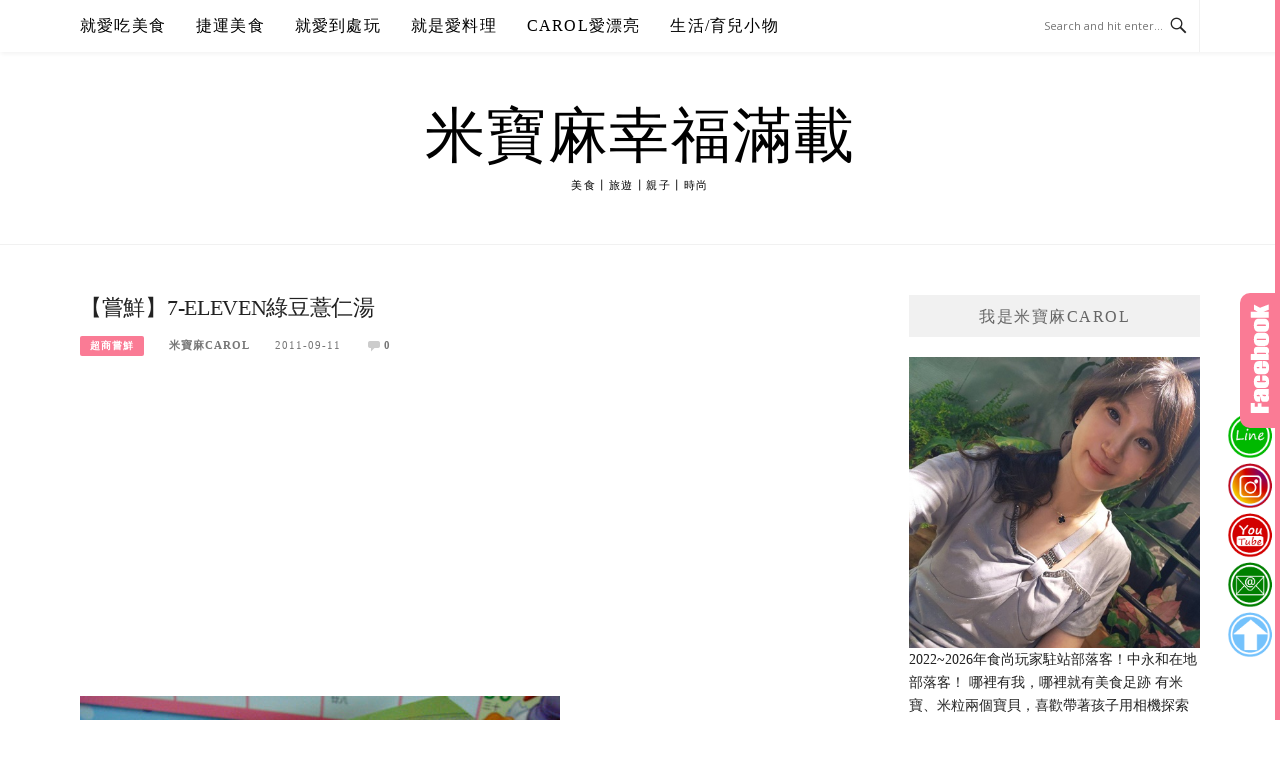

--- FILE ---
content_type: text/html; charset=UTF-8
request_url: https://mibaoma.tw/post-137793136/
body_size: 25719
content:
<!DOCTYPE html>
<html lang="zh-TW">
<head>
<meta charset="UTF-8">
<meta name="viewport" content="width=device-width, initial-scale=1">
<link rel="profile" href="https://gmpg.org/xfn/11">
<link rel="pingback" href="https://mibaoma.tw/xmlrpc.php">

<title>【嘗鮮】7-ELEVEN綠豆薏仁湯 @米寶麻幸福滿載</title>
<meta name="description" content="《偶爾吃一下綠豆薏仁，也很消暑》結果才買沒多久，家裡就煮了一大鍋的綠豆薏仁，carol整整吃了一個星期，但是家裡不方便煮的朋友們，倒是可以在外面買即食品，真的很方便!!!而且綠豆及薏仁整個就是好物啊!!!除了綠豆、薏仁之外，還有加入蒟蒻增加口感。熱量來說每100公克88大卡。鈉52.6毫克一杯要價35元，其實不算便宜。" >
<meta name="keywords" content="7-11綠豆蒟蒻,超商嘗鮮" >
<link rel="canonical" href="https://mibaoma.tw/post-137793136/">
<meta name="publisher"   content="米寶麻幸福滿載" >
<meta name="author"  content="米寶麻Carol" >
<link rel="author" href="https://www.facebook.com/DulceLocuramiboomilly" >
<link rel="publisher" href="https://mibaoma.tw" >
<META NAME="copyright" CONTENT="Copyright mibaoma.tw All rights reserved.">
<link rel="icon" href="https://mibaoma.tw/wp-content/uploads/2022/12/90x0-2.png" type="image/png" >
<link rel="apple-touch-icon" href="https://mibaoma.tw/wp-content/uploads/2022/12/90x0-2.png" type="image/png" >
<meta property="og:locale" content="zh_TW" >
<meta property="og:type" content="article" >
<meta property="og:title" content="【嘗鮮】7-ELEVEN綠豆薏仁湯 @米寶麻幸福滿載" >
<meta property="og:description" content="《偶爾吃一下綠豆薏仁，也很消暑》結果才買沒多久，家裡就煮了一大鍋的綠豆薏仁，carol整整吃了一個星期，但是家裡不方便煮的朋友們，倒是可以在外面買即食品，真的很方便!!!而且綠豆及薏仁整個就是好物啊!!!除了綠豆、薏仁之外，還有加入蒟蒻增加口感。熱量來說每100公克88大卡。鈉52.6毫克一杯要價35元，其實不算便宜。" >
<meta property="og:url" content="https://mibaoma.tw/post-137793136/" >
<meta property="og:site_name" content="米寶麻幸福滿載" >
<meta property="og:updated_time" content="2022-12-20T19:11:58+08:00" >
<meta property="og:image" content="https://mibaoma.tw/wp-content/uploads/pixnet/1373426039-2701350280.jpg" >
<meta property="og:image:secure_url"  content="https://mibaoma.tw/wp-content/uploads/pixnet/1373426039-2701350280.jpg" >
<meta property="og:image:width" content="480" data-dynamic="true" >
<meta property="og:image:height" content="640" data-dynamic="true">
<meta property="og:image:alt" content="【嘗鮮】7-ELEVEN綠豆薏仁湯 @ 米寶麻幸福滿載" >
<meta property="og:see_also" content="https://mibaoma.tw/post-468897158/">
<meta property="og:see_also" content="https://mibaoma.tw/post-563455786/">
<meta property="og:see_also" content="https://mibaoma.tw/post-137785984/">
<meta property="og:see_also" content="https://mibaoma.tw/post-137788783/">
<meta property="og:see_also" content="https://mibaoma.tw/post-137790481/">
<meta property="article:author" content="https://www.facebook.com/DulceLocuramiboomilly" >
<meta property="article:publisher" content="https://www.facebook.com/DulceLocuramiboomilly" >
<meta property="article:tag" content="7-11綠豆蒟蒻" >
<meta property="article:tag" content="超商嘗鮮" >
<meta property="article:section" content="超商嘗鮮" >
<meta property="article:published_time" content="2011-09-11T22:10:00+08:00" >
<meta property="article:modified_time" content="2022-12-20T19:11:58+08:00" >
<meta name="twitter:site" content="@米寶麻幸福滿載" >
<meta name="twitter:card" content="summary_large_image" >
<meta name="twitter:creator" content="https://www.facebook.com/DulceLocuramiboomilly" >
<meta name="twitter:description" content="《偶爾吃一下綠豆薏仁，也很消暑》結果才買沒多久，家裡就煮了一大鍋的綠豆薏仁，carol整整吃了一個星期，但是家裡不方便煮的朋友們，倒是可以在外面買即食品，真的很方便!!!而且綠豆及薏仁整個就是好物啊!!!除了綠豆、薏仁之外，還有加入蒟蒻增加口感。熱量來說每100公克88大卡。鈉52.6毫克一杯要價35元，其實不算便宜。" >
<meta name="twitter:title" content="【嘗鮮】7-ELEVEN綠豆薏仁湯 @米寶麻幸福滿載 @ 米寶麻幸福滿載" >
<meta name="twitter:image" content="https://mibaoma.tw/wp-content/uploads/pixnet/1373426039-2701350280.jpg" >
<!-----blogimove_preconnect-----><script type="module" src="https://www.gstatic.com/firebasejs/10.8.0/firebase-app.js"></script>
<script type="module" src="https://www.gstatic.com/firebasejs/10.8.0/firebase-messaging.js"></script>
<link rel="manifest" href="https://mibaoma.tw/wp-content/plugins/blogimove/fcm/manifest.json">
<script type="module" src="https://mibaoma.tw/wp-content/plugins/blogimove/fcm/firebase-script.js"></script><link rel='dns-prefetch' href='//stats.wp.com' />
<link rel='dns-prefetch' href='//fonts.googleapis.com' />
<link rel='preconnect' href='//c0.wp.com' />
<link rel="alternate" type="application/rss+xml" title="訂閱《米寶麻幸福滿載》&raquo; 資訊提供" href="https://mibaoma.tw/feed/" />
<link rel="alternate" type="application/rss+xml" title="訂閱《米寶麻幸福滿載》&raquo; 留言的資訊提供" href="https://mibaoma.tw/comments/feed/" />
<link rel="alternate" type="application/rss+xml" title="訂閱《米寶麻幸福滿載 》&raquo;〈【嘗鮮】7-ELEVEN綠豆薏仁湯〉留言的資訊提供" href="https://mibaoma.tw/post-137793136/feed/" />
<link rel="alternate" title="oEmbed (JSON)" type="application/json+oembed" href="https://mibaoma.tw/wp-json/oembed/1.0/embed?url=https%3A%2F%2Fmibaoma.tw%2Fpost-137793136%2F" />
<link rel="alternate" title="oEmbed (XML)" type="text/xml+oembed" href="https://mibaoma.tw/wp-json/oembed/1.0/embed?url=https%3A%2F%2Fmibaoma.tw%2Fpost-137793136%2F&#038;format=xml" />
<style id='wp-img-auto-sizes-contain-inline-css' type='text/css'>
img:is([sizes=auto i],[sizes^="auto," i]){contain-intrinsic-size:3000px 1500px}
/*# sourceURL=wp-img-auto-sizes-contain-inline-css */
</style>
<link rel='stylesheet' id='jetpack_related-posts-css' href='https://c0.wp.com/p/jetpack/15.4/modules/related-posts/related-posts.css' type='text/css' media='all' />
<style id='wp-emoji-styles-inline-css' type='text/css'>

	img.wp-smiley, img.emoji {
		display: inline !important;
		border: none !important;
		box-shadow: none !important;
		height: 1em !important;
		width: 1em !important;
		margin: 0 0.07em !important;
		vertical-align: -0.1em !important;
		background: none !important;
		padding: 0 !important;
	}
/*# sourceURL=wp-emoji-styles-inline-css */
</style>
<style id='wp-block-library-inline-css' type='text/css'>
:root{--wp-block-synced-color:#7a00df;--wp-block-synced-color--rgb:122,0,223;--wp-bound-block-color:var(--wp-block-synced-color);--wp-editor-canvas-background:#ddd;--wp-admin-theme-color:#007cba;--wp-admin-theme-color--rgb:0,124,186;--wp-admin-theme-color-darker-10:#006ba1;--wp-admin-theme-color-darker-10--rgb:0,107,160.5;--wp-admin-theme-color-darker-20:#005a87;--wp-admin-theme-color-darker-20--rgb:0,90,135;--wp-admin-border-width-focus:2px}@media (min-resolution:192dpi){:root{--wp-admin-border-width-focus:1.5px}}.wp-element-button{cursor:pointer}:root .has-very-light-gray-background-color{background-color:#eee}:root .has-very-dark-gray-background-color{background-color:#313131}:root .has-very-light-gray-color{color:#eee}:root .has-very-dark-gray-color{color:#313131}:root .has-vivid-green-cyan-to-vivid-cyan-blue-gradient-background{background:linear-gradient(135deg,#00d084,#0693e3)}:root .has-purple-crush-gradient-background{background:linear-gradient(135deg,#34e2e4,#4721fb 50%,#ab1dfe)}:root .has-hazy-dawn-gradient-background{background:linear-gradient(135deg,#faaca8,#dad0ec)}:root .has-subdued-olive-gradient-background{background:linear-gradient(135deg,#fafae1,#67a671)}:root .has-atomic-cream-gradient-background{background:linear-gradient(135deg,#fdd79a,#004a59)}:root .has-nightshade-gradient-background{background:linear-gradient(135deg,#330968,#31cdcf)}:root .has-midnight-gradient-background{background:linear-gradient(135deg,#020381,#2874fc)}:root{--wp--preset--font-size--normal:16px;--wp--preset--font-size--huge:42px}.has-regular-font-size{font-size:1em}.has-larger-font-size{font-size:2.625em}.has-normal-font-size{font-size:var(--wp--preset--font-size--normal)}.has-huge-font-size{font-size:var(--wp--preset--font-size--huge)}.has-text-align-center{text-align:center}.has-text-align-left{text-align:left}.has-text-align-right{text-align:right}.has-fit-text{white-space:nowrap!important}#end-resizable-editor-section{display:none}.aligncenter{clear:both}.items-justified-left{justify-content:flex-start}.items-justified-center{justify-content:center}.items-justified-right{justify-content:flex-end}.items-justified-space-between{justify-content:space-between}.screen-reader-text{border:0;clip-path:inset(50%);height:1px;margin:-1px;overflow:hidden;padding:0;position:absolute;width:1px;word-wrap:normal!important}.screen-reader-text:focus{background-color:#ddd;clip-path:none;color:#444;display:block;font-size:1em;height:auto;left:5px;line-height:normal;padding:15px 23px 14px;text-decoration:none;top:5px;width:auto;z-index:100000}html :where(.has-border-color){border-style:solid}html :where([style*=border-top-color]){border-top-style:solid}html :where([style*=border-right-color]){border-right-style:solid}html :where([style*=border-bottom-color]){border-bottom-style:solid}html :where([style*=border-left-color]){border-left-style:solid}html :where([style*=border-width]){border-style:solid}html :where([style*=border-top-width]){border-top-style:solid}html :where([style*=border-right-width]){border-right-style:solid}html :where([style*=border-bottom-width]){border-bottom-style:solid}html :where([style*=border-left-width]){border-left-style:solid}html :where(img[class*=wp-image-]){height:auto;max-width:100%}:where(figure){margin:0 0 1em}html :where(.is-position-sticky){--wp-admin--admin-bar--position-offset:var(--wp-admin--admin-bar--height,0px)}@media screen and (max-width:600px){html :where(.is-position-sticky){--wp-admin--admin-bar--position-offset:0px}}

/*# sourceURL=wp-block-library-inline-css */
</style><style id='global-styles-inline-css' type='text/css'>
:root{--wp--preset--aspect-ratio--square: 1;--wp--preset--aspect-ratio--4-3: 4/3;--wp--preset--aspect-ratio--3-4: 3/4;--wp--preset--aspect-ratio--3-2: 3/2;--wp--preset--aspect-ratio--2-3: 2/3;--wp--preset--aspect-ratio--16-9: 16/9;--wp--preset--aspect-ratio--9-16: 9/16;--wp--preset--color--black: #000000;--wp--preset--color--cyan-bluish-gray: #abb8c3;--wp--preset--color--white: #ffffff;--wp--preset--color--pale-pink: #f78da7;--wp--preset--color--vivid-red: #cf2e2e;--wp--preset--color--luminous-vivid-orange: #ff6900;--wp--preset--color--luminous-vivid-amber: #fcb900;--wp--preset--color--light-green-cyan: #7bdcb5;--wp--preset--color--vivid-green-cyan: #00d084;--wp--preset--color--pale-cyan-blue: #8ed1fc;--wp--preset--color--vivid-cyan-blue: #0693e3;--wp--preset--color--vivid-purple: #9b51e0;--wp--preset--gradient--vivid-cyan-blue-to-vivid-purple: linear-gradient(135deg,rgb(6,147,227) 0%,rgb(155,81,224) 100%);--wp--preset--gradient--light-green-cyan-to-vivid-green-cyan: linear-gradient(135deg,rgb(122,220,180) 0%,rgb(0,208,130) 100%);--wp--preset--gradient--luminous-vivid-amber-to-luminous-vivid-orange: linear-gradient(135deg,rgb(252,185,0) 0%,rgb(255,105,0) 100%);--wp--preset--gradient--luminous-vivid-orange-to-vivid-red: linear-gradient(135deg,rgb(255,105,0) 0%,rgb(207,46,46) 100%);--wp--preset--gradient--very-light-gray-to-cyan-bluish-gray: linear-gradient(135deg,rgb(238,238,238) 0%,rgb(169,184,195) 100%);--wp--preset--gradient--cool-to-warm-spectrum: linear-gradient(135deg,rgb(74,234,220) 0%,rgb(151,120,209) 20%,rgb(207,42,186) 40%,rgb(238,44,130) 60%,rgb(251,105,98) 80%,rgb(254,248,76) 100%);--wp--preset--gradient--blush-light-purple: linear-gradient(135deg,rgb(255,206,236) 0%,rgb(152,150,240) 100%);--wp--preset--gradient--blush-bordeaux: linear-gradient(135deg,rgb(254,205,165) 0%,rgb(254,45,45) 50%,rgb(107,0,62) 100%);--wp--preset--gradient--luminous-dusk: linear-gradient(135deg,rgb(255,203,112) 0%,rgb(199,81,192) 50%,rgb(65,88,208) 100%);--wp--preset--gradient--pale-ocean: linear-gradient(135deg,rgb(255,245,203) 0%,rgb(182,227,212) 50%,rgb(51,167,181) 100%);--wp--preset--gradient--electric-grass: linear-gradient(135deg,rgb(202,248,128) 0%,rgb(113,206,126) 100%);--wp--preset--gradient--midnight: linear-gradient(135deg,rgb(2,3,129) 0%,rgb(40,116,252) 100%);--wp--preset--font-size--small: 13px;--wp--preset--font-size--medium: 20px;--wp--preset--font-size--large: 36px;--wp--preset--font-size--x-large: 42px;--wp--preset--spacing--20: 0.44rem;--wp--preset--spacing--30: 0.67rem;--wp--preset--spacing--40: 1rem;--wp--preset--spacing--50: 1.5rem;--wp--preset--spacing--60: 2.25rem;--wp--preset--spacing--70: 3.38rem;--wp--preset--spacing--80: 5.06rem;--wp--preset--shadow--natural: 6px 6px 9px rgba(0, 0, 0, 0.2);--wp--preset--shadow--deep: 12px 12px 50px rgba(0, 0, 0, 0.4);--wp--preset--shadow--sharp: 6px 6px 0px rgba(0, 0, 0, 0.2);--wp--preset--shadow--outlined: 6px 6px 0px -3px rgb(255, 255, 255), 6px 6px rgb(0, 0, 0);--wp--preset--shadow--crisp: 6px 6px 0px rgb(0, 0, 0);}:where(.is-layout-flex){gap: 0.5em;}:where(.is-layout-grid){gap: 0.5em;}body .is-layout-flex{display: flex;}.is-layout-flex{flex-wrap: wrap;align-items: center;}.is-layout-flex > :is(*, div){margin: 0;}body .is-layout-grid{display: grid;}.is-layout-grid > :is(*, div){margin: 0;}:where(.wp-block-columns.is-layout-flex){gap: 2em;}:where(.wp-block-columns.is-layout-grid){gap: 2em;}:where(.wp-block-post-template.is-layout-flex){gap: 1.25em;}:where(.wp-block-post-template.is-layout-grid){gap: 1.25em;}.has-black-color{color: var(--wp--preset--color--black) !important;}.has-cyan-bluish-gray-color{color: var(--wp--preset--color--cyan-bluish-gray) !important;}.has-white-color{color: var(--wp--preset--color--white) !important;}.has-pale-pink-color{color: var(--wp--preset--color--pale-pink) !important;}.has-vivid-red-color{color: var(--wp--preset--color--vivid-red) !important;}.has-luminous-vivid-orange-color{color: var(--wp--preset--color--luminous-vivid-orange) !important;}.has-luminous-vivid-amber-color{color: var(--wp--preset--color--luminous-vivid-amber) !important;}.has-light-green-cyan-color{color: var(--wp--preset--color--light-green-cyan) !important;}.has-vivid-green-cyan-color{color: var(--wp--preset--color--vivid-green-cyan) !important;}.has-pale-cyan-blue-color{color: var(--wp--preset--color--pale-cyan-blue) !important;}.has-vivid-cyan-blue-color{color: var(--wp--preset--color--vivid-cyan-blue) !important;}.has-vivid-purple-color{color: var(--wp--preset--color--vivid-purple) !important;}.has-black-background-color{background-color: var(--wp--preset--color--black) !important;}.has-cyan-bluish-gray-background-color{background-color: var(--wp--preset--color--cyan-bluish-gray) !important;}.has-white-background-color{background-color: var(--wp--preset--color--white) !important;}.has-pale-pink-background-color{background-color: var(--wp--preset--color--pale-pink) !important;}.has-vivid-red-background-color{background-color: var(--wp--preset--color--vivid-red) !important;}.has-luminous-vivid-orange-background-color{background-color: var(--wp--preset--color--luminous-vivid-orange) !important;}.has-luminous-vivid-amber-background-color{background-color: var(--wp--preset--color--luminous-vivid-amber) !important;}.has-light-green-cyan-background-color{background-color: var(--wp--preset--color--light-green-cyan) !important;}.has-vivid-green-cyan-background-color{background-color: var(--wp--preset--color--vivid-green-cyan) !important;}.has-pale-cyan-blue-background-color{background-color: var(--wp--preset--color--pale-cyan-blue) !important;}.has-vivid-cyan-blue-background-color{background-color: var(--wp--preset--color--vivid-cyan-blue) !important;}.has-vivid-purple-background-color{background-color: var(--wp--preset--color--vivid-purple) !important;}.has-black-border-color{border-color: var(--wp--preset--color--black) !important;}.has-cyan-bluish-gray-border-color{border-color: var(--wp--preset--color--cyan-bluish-gray) !important;}.has-white-border-color{border-color: var(--wp--preset--color--white) !important;}.has-pale-pink-border-color{border-color: var(--wp--preset--color--pale-pink) !important;}.has-vivid-red-border-color{border-color: var(--wp--preset--color--vivid-red) !important;}.has-luminous-vivid-orange-border-color{border-color: var(--wp--preset--color--luminous-vivid-orange) !important;}.has-luminous-vivid-amber-border-color{border-color: var(--wp--preset--color--luminous-vivid-amber) !important;}.has-light-green-cyan-border-color{border-color: var(--wp--preset--color--light-green-cyan) !important;}.has-vivid-green-cyan-border-color{border-color: var(--wp--preset--color--vivid-green-cyan) !important;}.has-pale-cyan-blue-border-color{border-color: var(--wp--preset--color--pale-cyan-blue) !important;}.has-vivid-cyan-blue-border-color{border-color: var(--wp--preset--color--vivid-cyan-blue) !important;}.has-vivid-purple-border-color{border-color: var(--wp--preset--color--vivid-purple) !important;}.has-vivid-cyan-blue-to-vivid-purple-gradient-background{background: var(--wp--preset--gradient--vivid-cyan-blue-to-vivid-purple) !important;}.has-light-green-cyan-to-vivid-green-cyan-gradient-background{background: var(--wp--preset--gradient--light-green-cyan-to-vivid-green-cyan) !important;}.has-luminous-vivid-amber-to-luminous-vivid-orange-gradient-background{background: var(--wp--preset--gradient--luminous-vivid-amber-to-luminous-vivid-orange) !important;}.has-luminous-vivid-orange-to-vivid-red-gradient-background{background: var(--wp--preset--gradient--luminous-vivid-orange-to-vivid-red) !important;}.has-very-light-gray-to-cyan-bluish-gray-gradient-background{background: var(--wp--preset--gradient--very-light-gray-to-cyan-bluish-gray) !important;}.has-cool-to-warm-spectrum-gradient-background{background: var(--wp--preset--gradient--cool-to-warm-spectrum) !important;}.has-blush-light-purple-gradient-background{background: var(--wp--preset--gradient--blush-light-purple) !important;}.has-blush-bordeaux-gradient-background{background: var(--wp--preset--gradient--blush-bordeaux) !important;}.has-luminous-dusk-gradient-background{background: var(--wp--preset--gradient--luminous-dusk) !important;}.has-pale-ocean-gradient-background{background: var(--wp--preset--gradient--pale-ocean) !important;}.has-electric-grass-gradient-background{background: var(--wp--preset--gradient--electric-grass) !important;}.has-midnight-gradient-background{background: var(--wp--preset--gradient--midnight) !important;}.has-small-font-size{font-size: var(--wp--preset--font-size--small) !important;}.has-medium-font-size{font-size: var(--wp--preset--font-size--medium) !important;}.has-large-font-size{font-size: var(--wp--preset--font-size--large) !important;}.has-x-large-font-size{font-size: var(--wp--preset--font-size--x-large) !important;}
/*# sourceURL=global-styles-inline-css */
</style>

<style id='classic-theme-styles-inline-css' type='text/css'>
/*! This file is auto-generated */
.wp-block-button__link{color:#fff;background-color:#32373c;border-radius:9999px;box-shadow:none;text-decoration:none;padding:calc(.667em + 2px) calc(1.333em + 2px);font-size:1.125em}.wp-block-file__button{background:#32373c;color:#fff;text-decoration:none}
/*# sourceURL=/wp-includes/css/classic-themes.min.css */
</style>
<link rel='stylesheet' id='blogimove-static-style-css' href='https://mibaoma.tw/wp-content/plugins/blogimove/blogimove-static-style.css' type='text/css' media='all' />
<link rel='stylesheet' id='kk-star-ratings-css' href='https://mibaoma.tw/wp-content/plugins/kk-star-ratings/src/core/public/css/kk-star-ratings.min.css' type='text/css' media='all' />
<link rel='stylesheet' id='boston-fonts-css' href='https://fonts.googleapis.com/css?family=Open+Sans%3A300%2C300i%2C400%2C400i%2C600%2C600i%2C700%2C700i%7CPlayfair+Display%3A400%2C400i%2C700%2C700i&#038;subset=latin%2Clatin-ext' type='text/css' media='all' />
<link rel='stylesheet' id='boston-style-css' href='https://mibaoma.tw/wp-content/themes/boston/style.css' type='text/css' media='all' />
<style id='boston-style-inline-css' type='text/css'>
.archive__layout1 .entry-more a:hover {
    border-color: #fa7b95;
    background: #fa7b95;
}
a.entry-category {
    background: #fa7b95;
}
.entry-content a, .comment-content a,
.sticky .entry-title:before,
.search-results .page-title span,
.widget_categories li a,
.footer-widget-area a {
	color: #fa7b95;
}
.entry-footer a {
	color: #fa7b95;
}
@media (min-width: 992px) {
	.main-navigation .current_page_item > a,
	.main-navigation .current-menu-item > a,
	.main-navigation .current_page_ancestor > a,
	.main-navigation .current-menu-ancestor > a {
		color: #fa7b95;
	}
}
/*# sourceURL=boston-style-inline-css */
</style>
<link rel='stylesheet' id='genericons-css' href='https://c0.wp.com/p/jetpack/15.4/_inc/genericons/genericons/genericons.css' type='text/css' media='all' />
<link rel='stylesheet' id='boston-norwester-font-css' href='https://mibaoma.tw/wp-content/themes/boston/assets/css/font-norwester.css' type='text/css' media='all' />
<link rel='stylesheet' id='dtree.css-css' href='https://mibaoma.tw/wp-content/plugins/wp-dtree-30/wp-dtree.min.css' type='text/css' media='all' />
<script type="text/javascript" id="jetpack_related-posts-js-extra">
/* <![CDATA[ */
var related_posts_js_options = {"post_heading":"h4"};
//# sourceURL=jetpack_related-posts-js-extra
/* ]]> */
</script>
<script type="text/javascript" src="https://c0.wp.com/p/jetpack/15.4/_inc/build/related-posts/related-posts.min.js" id="jetpack_related-posts-js"></script>
<script type="text/javascript" src="https://c0.wp.com/c/6.9/wp-includes/js/jquery/jquery.min.js" id="jquery-core-js"></script>
<script type="text/javascript" src="https://c0.wp.com/c/6.9/wp-includes/js/jquery/jquery-migrate.min.js" id="jquery-migrate-js"></script>
<script type="text/javascript" id="dtree-js-extra">
/* <![CDATA[ */
var WPdTreeSettings = {"animate":"1","duration":"250","imgurl":"https://mibaoma.tw/wp-content/plugins/wp-dtree-30/"};
//# sourceURL=dtree-js-extra
/* ]]> */
</script>
<script type="text/javascript" src="https://mibaoma.tw/wp-content/plugins/wp-dtree-30/wp-dtree.min.js?ver=4.4.5" id="dtree-js"></script>
<link rel="https://api.w.org/" href="https://mibaoma.tw/wp-json/" /><link rel="alternate" title="JSON" type="application/json" href="https://mibaoma.tw/wp-json/wp/v2/posts/585" /><link rel="EditURI" type="application/rsd+xml" title="RSD" href="https://mibaoma.tw/xmlrpc.php?rsd" />
<link rel='shortlink' href='https://mibaoma.tw/?p=585' />
<link rel="preload" fetchpriority="high" href="https://mibaoma.tw/wp-content/plugins/blogimove/blogimove.css" as="style" id="blogimove-css" type="text/css" media="all" onload="this.onload=null;this.rel='stylesheet'"><noscript><link rel='stylesheet' id='blogimove-css'  href='https://mibaoma.tw/wp-content/plugins/blogimove/blogimove.css' type='text/css' media='all' /></noscript><style type="text/css" >.blogimove_hotpost_box-3:hover{box-shadow: 0 0 2px 1px #928b8b;}.blogimove_hotpost_box-3 .blogimove_hotpost_box_text-3{background: #928b8b;color: #ffffff;}.blogimove_hotpost_box_text-6{background: #fffafa;color: #121212;}a:hover .blogimove_hotpost_box_text-6{color: #fffafa;background: #121212;}.blogimove_hotpost_box-4:hover{box-shadow: 0 0 2px 1px #f7f3f4;}/*字體設定*/
body,.site-branding a{font-family:微軟正黑體;}  
h1,h2,h3,h4,h5,h6 {font-family: "微軟正黑體","Playfair Display", "Open Sans", Georgia, serif;}

/*圖片滿版設定*/
.entry-content img,.entry-thumbnail img{
max-width:100%;
height: auto;
margin-top:5px;
margin-bottom:5px;
}
.entry-thumbnail img{width:100%;}/*精選圖片滿版*/

/*文章內文字體大小設定*/
.entry-content { font-size:1.2rem;}
/*文章標題字體大小設定*/
.entry-title,.entry-title a{font-size:1.4rem;font-family:微軟正黑體;}


/*網站標題背景顏色設定*/
.site-branding {background-color:white;color:black;}/*橫幅*/
.site-branding a:hover{color:#FA7B95;}

.site-title {font-family:微軟正黑體;}/*標題*/
.site-description {font-size:1rem;}/*副標*/
/*側欄小工具視覺設定*/
.widget-title {font-size:1rem}

/*首頁「繼續閱讀」視覺設定*/
.entry-more{color:white;}
.entry-more a:before{content:'繼續閱讀 ';}
.entry-more a{background-color:#FA7B95;color:white;}
.entry-more a:visited{background-color:#FA7B95;color: white;}
.entry-more a:link{background-color:#FA7B95;color: white;}
.entry-more a:hover{background-color:white;color:#FA7B95;}
/*
.widget-title {background-image:url('');color: black;}
.site-branding {height:360px; padding-top:0px;}
.site-title {visibility: hidden;z-index:1;}
.site-description {visibility: hidden;}
*/

/*內文H2設定*/
.entry-content h2,.post-content h2
{
background-color:#FA7B95; /* 背景顏色 #eeeeee */
border-left:5px solid gray; /*左側框線寬度(5px)、顏色(green)*/
padding:5px;/*內距(5px)*/
vertical-align:middle; /*垂直置中*/
color:white;font-family:微軟正黑體;/*字顏色*/
font-size:1.3rem;
}
.entry-content h2 a,.post-content h2 a{color:white;}/*內容H2連結顏色*/
/*章節連結*/
.blogimove-blockquote { border:#FF9800 5px solid; border-radius: 10px;background:#FA7B95; margin:10px;width:100%;}


.featured_posts h2,.featured_posts header{visibility: hidden;background-color: transparent;} /*隱藏精選文章標題*/
/*.featured_posts h2 a{font-size:1rem;}*//*精選文章標題*/
.container {  max-width: 1200px;}  /*網頁內容寬度*/
@media (min-width: 700px) { .content-area {max-width: 900px;}} /*網頁內文寬度*/
.menu  a{font-size:1rem;}  /*選單字體*/
.entry-summary {font-size:1rem;}/*首頁文章摘要文字*/
</style>	<style>img#wpstats{display:none}</style>
		<link rel='stylesheet' id='yasrcss-css' href='https://mibaoma.tw/wp-content/plugins/yet-another-stars-rating/includes/css/yasr.css' type='text/css' media='all' />
<style id='yasrcss-inline-css' type='text/css'>

            .yasr-star-rating {
                background-image: url('https://mibaoma.tw/wp-content/plugins/yet-another-stars-rating/includes/img/star_2.svg');
            }
            .yasr-star-rating .yasr-star-value {
                background: url('https://mibaoma.tw/wp-content/plugins/yet-another-stars-rating/includes/img/star_3.svg') ;
            }
/*# sourceURL=yasrcss-inline-css */
</style>
<meta name="facebook-domain-verification" content="xurrbeqn5t38e0yl7llry5z4mrlguv" />
<!-- Global site tag (gtag.js) - Google Analytics V4 -->
<script async src="https://www.googletagmanager.com/gtag/js?id=G-14D211JQ5M"></script>
<script>
  window.dataLayer = window.dataLayer || [];
  function gtag(){dataLayer.push(arguments);}
  gtag('js', new Date());
  gtag('config', 'G-14D211JQ5M');</script>

<!-- Global site tag (gtag.js) - Google Analytics -->
<script async src="https://www.googletagmanager.com/gtag/js?id=G-TP0LKPNY03"></script>
<script>
  window.dataLayer = window.dataLayer || [];
  function gtag(){dataLayer.push(arguments);}
  gtag('js', new Date());
  gtag('config', 'G-TP0LKPNY03');</script>
<script async src="https://pagead2.googlesyndication.com/pagead/js/adsbygoogle.js?client=ca-pub-1962162126615168" crossorigin="anonymous"></script>
</head>

<body class="wp-singular post-template-default single single-post postid-585 single-format-standard wp-theme-boston right-layout"><div id="fb-root"></div>
<script async defer crossorigin="anonymous" src="https://connect.facebook.net/zh_TW/sdk.js#xfbml=1&version=v22.0" nonce="ZNdl5xVO"></script>
<div id="page" class="site">
	<a class="skip-link screen-reader-text" href="#main">Skip to content</a>

	<header id="masthead" class="site-header" role="banner">
		<div class="site-topbar">
			<div class="container">
				<nav id="site-navigation" class="main-navigation" role="navigation">
					<button class="menu-toggle" aria-controls="primary-menu" aria-expanded="false">Menu</button>
					<div class="menu-%e4%b8%bb%e9%81%b8%e5%96%ae-container"><ul id="primary-menu" class="menu"><li id="menu-item-4302" class="menu-item menu-item-type-taxonomy menu-item-object-category current-post-ancestor menu-item-has-children menu-item-4302"><a href="https://mibaoma.tw/category/59470/">就愛吃美食</a>
<ul class="sub-menu">
	<li id="menu-item-4303" class="menu-item menu-item-type-taxonomy menu-item-object-category menu-item-4303"><a href="https://mibaoma.tw/category/59470/2013424/">團購趣</a></li>
	<li id="menu-item-4304" class="menu-item menu-item-type-taxonomy menu-item-object-category menu-item-4304"><a href="https://mibaoma.tw/category/59470/6937928/">懶人包</a></li>
	<li id="menu-item-4307" class="menu-item menu-item-type-taxonomy menu-item-object-category menu-item-4307"><a href="https://mibaoma.tw/category/59470/2013427/">中永和</a></li>
	<li id="menu-item-4305" class="menu-item menu-item-type-taxonomy menu-item-object-category menu-item-4305"><a href="https://mibaoma.tw/category/59470/2013418/">板橋、土城</a></li>
	<li id="menu-item-4306" class="menu-item menu-item-type-taxonomy menu-item-object-category menu-item-4306"><a href="https://mibaoma.tw/category/59470/2013421/">台北市</a></li>
	<li id="menu-item-4308" class="menu-item menu-item-type-taxonomy menu-item-object-category menu-item-4308"><a href="https://mibaoma.tw/category/59470/2013454/">新店</a></li>
	<li id="menu-item-4309" class="menu-item menu-item-type-taxonomy menu-item-object-category menu-item-4309"><a href="https://mibaoma.tw/category/59470/2013436/">三重、蘆洲、新莊、五股</a></li>
	<li id="menu-item-4310" class="menu-item menu-item-type-taxonomy menu-item-object-category menu-item-4310"><a href="https://mibaoma.tw/category/59470/2013451/">淡水/八里/金山</a></li>
	<li id="menu-item-4311" class="menu-item menu-item-type-taxonomy menu-item-object-category menu-item-4311"><a href="https://mibaoma.tw/category/59470/2164739/">烏來</a></li>
	<li id="menu-item-4312" class="menu-item menu-item-type-taxonomy menu-item-object-category menu-item-4312"><a href="https://mibaoma.tw/category/59470/4487444/">樹林</a></li>
	<li id="menu-item-4313" class="menu-item menu-item-type-taxonomy menu-item-object-category menu-item-4313"><a href="https://mibaoma.tw/category/59470/2013487/">深坑</a></li>
	<li id="menu-item-4314" class="menu-item menu-item-type-taxonomy menu-item-object-category menu-item-4314"><a href="https://mibaoma.tw/category/59470/2013496/">三峽</a></li>
	<li id="menu-item-4315" class="menu-item menu-item-type-taxonomy menu-item-object-category menu-item-4315"><a href="https://mibaoma.tw/category/59470/5347402/">桃園/中壢</a></li>
	<li id="menu-item-4316" class="menu-item menu-item-type-taxonomy menu-item-object-category menu-item-4316"><a href="https://mibaoma.tw/category/59470/5002334/">鶯歌、三峽</a></li>
	<li id="menu-item-4317" class="menu-item menu-item-type-taxonomy menu-item-object-category menu-item-4317"><a href="https://mibaoma.tw/category/59470/5416181/">林口</a></li>
	<li id="menu-item-4318" class="menu-item menu-item-type-taxonomy menu-item-object-category menu-item-4318"><a href="https://mibaoma.tw/category/59470/2013475/">宜蘭</a></li>
	<li id="menu-item-4319" class="menu-item menu-item-type-taxonomy menu-item-object-category menu-item-4319"><a href="https://mibaoma.tw/category/59470/4073264/">台中、彰化</a></li>
	<li id="menu-item-4320" class="menu-item menu-item-type-taxonomy menu-item-object-category menu-item-4320"><a href="https://mibaoma.tw/category/59470/4094366/">台南</a></li>
	<li id="menu-item-4321" class="menu-item menu-item-type-taxonomy menu-item-object-category menu-item-4321"><a href="https://mibaoma.tw/category/59470/5051566/">汐止</a></li>
	<li id="menu-item-4322" class="menu-item menu-item-type-taxonomy menu-item-object-category menu-item-4322"><a href="https://mibaoma.tw/category/59470/5416184/">基隆</a></li>
	<li id="menu-item-4323" class="menu-item menu-item-type-taxonomy menu-item-object-category menu-item-4323"><a href="https://mibaoma.tw/category/59470/2013484/">九份</a></li>
	<li id="menu-item-4324" class="menu-item menu-item-type-taxonomy menu-item-object-category menu-item-4324"><a href="https://mibaoma.tw/category/59470/5412554/">嘉義</a></li>
	<li id="menu-item-4325" class="menu-item menu-item-type-taxonomy menu-item-object-category menu-item-4325"><a href="https://mibaoma.tw/category/59470/5472149/">雲林</a></li>
	<li id="menu-item-4326" class="menu-item menu-item-type-taxonomy menu-item-object-category menu-item-4326"><a href="https://mibaoma.tw/category/59470/5034334/">花蓮</a></li>
	<li id="menu-item-4327" class="menu-item menu-item-type-taxonomy menu-item-object-category menu-item-4327"><a href="https://mibaoma.tw/category/59470/2013493/">新竹</a></li>
	<li id="menu-item-4328" class="menu-item menu-item-type-taxonomy menu-item-object-category menu-item-4328"><a href="https://mibaoma.tw/category/59470/2013430/">高雄/屏東</a></li>
	<li id="menu-item-4329" class="menu-item menu-item-type-taxonomy menu-item-object-category menu-item-4329"><a href="https://mibaoma.tw/category/59470/5367203/">苗栗</a></li>
	<li id="menu-item-4330" class="menu-item menu-item-type-taxonomy menu-item-object-category menu-item-4330"><a href="https://mibaoma.tw/category/59470/2013490/">外島地區</a></li>
	<li id="menu-item-4331" class="menu-item menu-item-type-taxonomy menu-item-object-category current-post-ancestor current-menu-parent current-post-parent menu-item-4331"><a href="https://mibaoma.tw/category/59470/2013448/">超商嘗鮮</a></li>
	<li id="menu-item-4332" class="menu-item menu-item-type-taxonomy menu-item-object-category menu-item-4332"><a href="https://mibaoma.tw/category/59470/2013478/">手搖杯嘗鮮</a></li>
	<li id="menu-item-4333" class="menu-item menu-item-type-taxonomy menu-item-object-category menu-item-4333"><a href="https://mibaoma.tw/category/59470/2013481/">其他甜食嘗鮮♥</a></li>
	<li id="menu-item-4334" class="menu-item menu-item-type-taxonomy menu-item-object-category menu-item-4334"><a href="https://mibaoma.tw/category/59470/4537328/">禮盒/地方特產</a></li>
	<li id="menu-item-4335" class="menu-item menu-item-type-taxonomy menu-item-object-category menu-item-4335"><a href="https://mibaoma.tw/category/59470/2013445/">廠商試吃</a></li>
	<li id="menu-item-4336" class="menu-item menu-item-type-taxonomy menu-item-object-category menu-item-4336"><a href="https://mibaoma.tw/category/59470/2013433/">速食</a></li>
</ul>
</li>
<li id="menu-item-24049" class="menu-item menu-item-type-taxonomy menu-item-object-category menu-item-has-children menu-item-24049"><a href="https://mibaoma.tw/category/mrtfood/">捷運美食</a>
<ul class="sub-menu">
	<li id="menu-item-24055" class="menu-item menu-item-type-taxonomy menu-item-object-category menu-item-24055"><a href="https://mibaoma.tw/category/mrtfood/bl%e6%9d%bf%e5%8d%97%e7%b7%9a/">BL板南線</a></li>
	<li id="menu-item-24054" class="menu-item menu-item-type-taxonomy menu-item-object-category menu-item-24054"><a href="https://mibaoma.tw/category/mrtfood/g%e6%9d%be%e5%b1%b1%e6%96%b0%e5%ba%97%e7%b7%9a/">G松山新店線</a></li>
	<li id="menu-item-24053" class="menu-item menu-item-type-taxonomy menu-item-object-category menu-item-24053"><a href="https://mibaoma.tw/category/mrtfood/y%e7%92%b0%e7%8b%80%e7%b7%9a/">Y環狀線</a></li>
	<li id="menu-item-24050" class="menu-item menu-item-type-taxonomy menu-item-object-category menu-item-24050"><a href="https://mibaoma.tw/category/mrtfood/o%e4%b8%ad%e5%92%8c%e6%96%b0%e8%98%86%e7%b7%9a/">O中和新蘆線</a></li>
	<li id="menu-item-24051" class="menu-item menu-item-type-taxonomy menu-item-object-category menu-item-24051"><a href="https://mibaoma.tw/category/mrtfood/r%e6%b7%a1%e6%b0%b4%e4%bf%a1%e7%be%a9%e7%b7%9a/">R淡水信義線</a></li>
	<li id="menu-item-24052" class="menu-item menu-item-type-taxonomy menu-item-object-category menu-item-24052"><a href="https://mibaoma.tw/category/mrtfood/br%e6%96%87%e6%b9%96%e7%b7%9a/">BR文湖線</a></li>
</ul>
</li>
<li id="menu-item-4337" class="menu-item menu-item-type-taxonomy menu-item-object-category menu-item-has-children menu-item-4337"><a href="https://mibaoma.tw/category/35410/">就愛到處玩</a>
<ul class="sub-menu">
	<li id="menu-item-4338" class="menu-item menu-item-type-taxonomy menu-item-object-category menu-item-4338"><a href="https://mibaoma.tw/category/35410/5500639/">北部住宿(台北/桃園/基隆/新竹)</a></li>
	<li id="menu-item-4339" class="menu-item menu-item-type-taxonomy menu-item-object-category menu-item-4339"><a href="https://mibaoma.tw/category/35410/2013442/">北部玩耍(台北/桃園/基隆/新竹)</a></li>
	<li id="menu-item-4340" class="menu-item menu-item-type-taxonomy menu-item-object-category menu-item-4340"><a href="https://mibaoma.tw/category/35410/2013460/">中部玩耍(苗栗/臺中/彰化/雲林/南投)</a></li>
	<li id="menu-item-4341" class="menu-item menu-item-type-taxonomy menu-item-object-category menu-item-4341"><a href="https://mibaoma.tw/category/35410/4005095/">中部住宿(苗栗/臺中/彰化/雲林/南投)</a></li>
	<li id="menu-item-4342" class="menu-item menu-item-type-taxonomy menu-item-object-category menu-item-4342"><a href="https://mibaoma.tw/category/35410/4020653/">南部住宿♥</a></li>
	<li id="menu-item-4343" class="menu-item menu-item-type-taxonomy menu-item-object-category menu-item-4343"><a href="https://mibaoma.tw/category/35410/4159967/">南部玩耍(嘉義/臺南/高雄/屏東)</a></li>
	<li id="menu-item-4344" class="menu-item menu-item-type-taxonomy menu-item-object-category menu-item-4344"><a href="https://mibaoma.tw/category/35410/5053222/">東部玩耍(宜蘭、花蓮、臺東)</a></li>
	<li id="menu-item-4345" class="menu-item menu-item-type-taxonomy menu-item-object-category menu-item-4345"><a href="https://mibaoma.tw/category/35410/5055241/">東部住宿(宜蘭、花蓮、臺東)</a></li>
</ul>
</li>
<li id="menu-item-4346" class="menu-item menu-item-type-taxonomy menu-item-object-category menu-item-has-children menu-item-4346"><a href="https://mibaoma.tw/category/35404/">就是愛料理</a>
<ul class="sub-menu">
	<li id="menu-item-4347" class="menu-item menu-item-type-taxonomy menu-item-object-category menu-item-4347"><a href="https://mibaoma.tw/category/35404/2013376/">麵食/麵粉</a></li>
	<li id="menu-item-4348" class="menu-item menu-item-type-taxonomy menu-item-object-category menu-item-4348"><a href="https://mibaoma.tw/category/35404/2013409/">小菜/配菜</a></li>
	<li id="menu-item-4349" class="menu-item menu-item-type-taxonomy menu-item-object-category menu-item-4349"><a href="https://mibaoma.tw/category/35404/2013412/">雞肉</a></li>
	<li id="menu-item-4350" class="menu-item menu-item-type-taxonomy menu-item-object-category menu-item-4350"><a href="https://mibaoma.tw/category/35404/2013526/">飯/粥</a></li>
	<li id="menu-item-4351" class="menu-item menu-item-type-taxonomy menu-item-object-category menu-item-4351"><a href="https://mibaoma.tw/category/35404/2013394/">豬肉</a></li>
	<li id="menu-item-4352" class="menu-item menu-item-type-taxonomy menu-item-object-category menu-item-4352"><a href="https://mibaoma.tw/category/35404/2013397/">海鮮</a></li>
	<li id="menu-item-4353" class="menu-item menu-item-type-taxonomy menu-item-object-category menu-item-4353"><a href="https://mibaoma.tw/category/35404/2013391/">湯類</a></li>
</ul>
</li>
<li id="menu-item-4354" class="menu-item menu-item-type-taxonomy menu-item-object-category menu-item-has-children menu-item-4354"><a href="https://mibaoma.tw/category/35413/">carol愛漂亮</a>
<ul class="sub-menu">
	<li id="menu-item-4355" class="menu-item menu-item-type-taxonomy menu-item-object-category menu-item-4355"><a href="https://mibaoma.tw/category/35413/2013466/">體驗及試用</a></li>
	<li id="menu-item-4356" class="menu-item menu-item-type-taxonomy menu-item-object-category menu-item-4356"><a href="https://mibaoma.tw/category/35413/2013469/">穿搭配件</a></li>
	<li id="menu-item-4357" class="menu-item menu-item-type-taxonomy menu-item-object-category menu-item-4357"><a href="https://mibaoma.tw/category/35413/2013502/">carol小物</a></li>
	<li id="menu-item-4358" class="menu-item menu-item-type-taxonomy menu-item-object-category menu-item-4358"><a href="https://mibaoma.tw/category/35413/2013505/">保養彩妝</a></li>
</ul>
</li>
<li id="menu-item-4359" class="menu-item menu-item-type-taxonomy menu-item-object-category menu-item-has-children menu-item-4359"><a href="https://mibaoma.tw/category/35425/">生活/育兒小物</a>
<ul class="sub-menu">
	<li id="menu-item-4360" class="menu-item menu-item-type-taxonomy menu-item-object-category menu-item-4360"><a href="https://mibaoma.tw/category/35425/2013463/">生活用品</a></li>
	<li id="menu-item-4361" class="menu-item menu-item-type-taxonomy menu-item-object-category menu-item-4361"><a href="https://mibaoma.tw/category/35425/2013472/">生活小記事</a></li>
	<li id="menu-item-4362" class="menu-item menu-item-type-taxonomy menu-item-object-category menu-item-4362"><a href="https://mibaoma.tw/category/35425/2013499/">米寶</a></li>
	<li id="menu-item-4363" class="menu-item menu-item-type-taxonomy menu-item-object-category menu-item-4363"><a href="https://mibaoma.tw/category/35425/5053189/">米粒</a></li>
	<li id="menu-item-4364" class="menu-item menu-item-type-taxonomy menu-item-object-category menu-item-4364"><a href="https://mibaoma.tw/category/35425/5044126/">戲劇推薦</a></li>
</ul>
</li>
</ul></div>				</nav><!-- #site-navigation -->
								<div class="topbar-search">
										<form action="https://mibaoma.tw/" method="get">
					    <input type="text" name="s" id="search" value="" placeholder="Search and hit enter..." />
						<span class="genericon genericon-search"></span>
						<!-- <i class="fa fa-search" aria-hidden="true"></i> -->
					</form>
				</div>
			</div>
		</div>

		<div class="site-branding">
			<div class="container">
									<p class="site-title"><a href="https://mibaoma.tw/" rel="home">米寶麻幸福滿載</a></p>
									<p class="site-description">美食┃旅遊┃親子┃時尚</p>
											</div>
		</div><!-- .site-branding -->

	 </header><!-- #masthead --><div id="gotop"></div>

	
	
	<div id="content" class="site-content">
		<div class="container">

	<div id="primary" class="content-area">
		<main id="main" class="site-main" role="main">

		
<article id="post-585" class="post-585 post type-post status-publish format-standard hentry category-19 tag-7-11 tag-2231">

	<header class="entry-header">
		<h1 class="entry-title">【嘗鮮】7-ELEVEN綠豆薏仁湯</h1>		<div class="entry-meta">
			<span class="entry-cate"><a class="entry-category" href="https://mibaoma.tw/category/59470/2013448/">超商嘗鮮</a></span><span class="author vcard"><a class="url fn n" href="https://mibaoma.tw/author/winne33200/">米寶麻Carol</a></span><span class="entry-date"><time class="entry-date published" datetime="2011-09-11T22:10:00+08:00">2011-09-11</time></span><span class="comments-link"><i class="genericon genericon-comment"></i><a href="https://mibaoma.tw/post-137793136/#respond">0</a></span>		</div><!-- .entry-meta -->

        
			</header><!-- .entry-header -->

	<div class="entry-content">
		<div style="min-width: 300px; min-height:400px;">
<!-- 01文章標題下方多媒體廣告 -->
<ins class="adsbygoogle"
     style="display:block;margin:10px 0px;"
     data-ad-client="ca-pub-1962162126615168"
     data-ad-slot="3763596593"
     data-ad-format="auto"
     data-full-width-responsive="true"></ins>
<script>
     (adsbygoogle = window.adsbygoogle || []).push({});
</script></div><script src="https://d.line-scdn.net/r/web/social-plugin/js/thirdparty/loader.min.js" defer ></script><p><!-- Origin Article URL: http://www.wretch.cc/blog/winne33200/10315273 --></p>
<p><a href="http://www.wretch.cc/album/show.php?i=winne33200&amp;b=305&amp;f=1190191012.jpg" target="_blank" rel="nofollow noopener"><img decoding="async" src="//mibaoma.tw/wp-content/uploads/pixnet/1373426039-2701350280.jpg" alt="【嘗鮮】7-ELEVEN綠豆薏仁湯" title="【嘗鮮】7-ELEVEN綠豆薏仁湯" border="0" /></a></p>
<p><strong><span style="color: #007f40; font-size: 16px;">《偶爾吃一下綠豆薏仁，也很消暑》</p>
<p></span></strong>結果才買沒多久，家裡就煮了一大鍋的綠豆薏仁，carol整整吃了一個星期<img decoding="async" src="//l.yimg.com/e/serv/blog/smiley/msn/y06.gif" alt="【嘗鮮】7-ELEVEN綠豆薏仁湯" title="【嘗鮮】7-ELEVEN綠豆薏仁湯" />，但是家裡不方便煮的朋友們，倒是可以在外面買即食品，真的很方便<img decoding="async" src="//l.yimg.com/e/serv/blog/smiley/msn/y17.gif" alt="【嘗鮮】7-ELEVEN綠豆薏仁湯" title="【嘗鮮】7-ELEVEN綠豆薏仁湯" />!!!而且綠豆及薏仁整個就是好物啊!!!</p>
<p><span><a href="http://www.wretch.cc/album/show.php?i=winne33200&amp;b=305&amp;f=1190191013.jpg" target="_blank" rel="nofollow noopener"><img decoding="async" src="//mibaoma.tw/wp-content/uploads/pixnet/1373426044-3256807015.jpg" alt="【嘗鮮】7-ELEVEN綠豆薏仁湯" title="【嘗鮮】7-ELEVEN綠豆薏仁湯" border="0" />
<!-- 02文章內多媒體廣告 -->
<ins class="adsbygoogle"
     style="display:block;margin:10px 0px;"
     data-ad-client="ca-pub-1962162126615168"
     data-ad-slot="3197454538"
     data-ad-format="auto"
     data-full-width-responsive="true"></ins>
<script>
     (adsbygoogle = window.adsbygoogle || []).push({});
</script></a></span></p>
<p>除了<strong><span style="color: #bc6e6e; font-size: 14px;">綠豆、薏仁之外，還有加入蒟蒻增加口感</span></strong>。</p>
<p><span style="color: #ff409f;"><strong><span style="font-size: 16px;">熱量來說每100公克88大卡。鈉52.6毫克<br /></span></strong><br /></span><strong><span style="color: #0000ff;">一杯要價35元</span></strong>，其實不算便宜。</p>
<p><span><a href="http://www.wretch.cc/album/show.php?i=winne33200&amp;b=305&amp;f=1190191014.jpg" target="_blank" rel="nofollow noopener"><img decoding="async" src="//mibaoma.tw/wp-content/uploads/pixnet/1373426049-4267347588.jpg" alt="【嘗鮮】7-ELEVEN綠豆薏仁湯" title="【嘗鮮】7-ELEVEN綠豆薏仁湯" border="0" /></a><br /></span><br /><strong><span style="color: #6000bf;">綠豆煮得很軟爛，連湯都有綠豆味了((但我喜歡不要那麼軟的綠豆)))，薏仁也是煮得很熟透</span></strong>，但是<strong><span style="color: #bf005f;">蒟蒻不Q啊</span></strong>?!?!這倒是carol挺在意的事。</p>
<p>甜度算正常甜，冰冰涼涼的吃還挺舒服的。</p>
<p>延伸閱讀：</p>
<p><a rel="nofollow"  href="http://www.wretch.cc/blog/winne33200/10314061" target="_blank">【嘗鮮】紐奧良烤雞脆皮手捲+園之味100%葡萄汁</a><br /><a rel="nofollow"  href="http://www.wretch.cc/blog/winne33200/10314063" target="_blank"><span style="color: #e97491;">【嘗鮮】麥當勞：海味小丸子（有浪襲感的海味）</span></a><br /><a rel="nofollow"  href="http://www.wretch.cc/blog/winne33200/10312500" target="_blank"><span style="color: #e97491;">【嘗鮮】ORBIS人蔘醇味奶茶+高麗人蔘咖啡歐蕾</span></a><br /><a rel="nofollow"  href="http://www.wretch.cc/blog/winne33200/10311822" target="_blank"><span style="color: #e97491;">【嘗鮮】園之味100%柳橙汁+韓式燒肉脆皮手捲</span></a><br /><a rel="nofollow"  href="http://www.wretch.cc/blog/winne33200/10311823" target="_blank"><span style="color: #e97491;">【嘗鮮】大苑子茶飲椰果奶茶+橘子工坊檸檬冬瓜咕溜+五十嵐檸檬汁加愛玉</span></a><br /><a rel="nofollow"  href="http://www.wretch.cc/blog/winne33200/10309668" target="_blank"><span style="color: #e97491;">【嘗鮮】LCA506活菌發酵乳(原味)+五十嵐芒果綠</span></a><br /><a rel="nofollow"  href="http://www.wretch.cc/blog/winne33200/10302342" target="_blank"><span style="color: #e97491;">【美食介紹】橘果子❧凍袂條奶茶、鮮芭樂多多</span></a><br /><a rel="nofollow"  href="http://www.wretch.cc/blog/winne33200/10302345" target="_blank"><span style="color: #e97491;">【嘗鮮】mos蜜桃冰茶+50嵐冰淇淋紅茶</span></a><br /><a rel="nofollow"  href="http://www.wretch.cc/blog/winne33200/10302348" target="_blank"><span style="color: #e97491;">【嘗鮮】7-ELEVEN光合農場白燒蕃茄鮪魚+LCA506輕萃美活菌發酵乳(綜合莓)+桂格100%薏仁飲</span></a><br /><a rel="nofollow"  href="http://www.wretch.cc/blog/winne33200/10289704" target="_blank"><span style="color: #e97491;">【嘗鮮】大吸館~蕃茄晶蜜凍+波蜜低卡果菜汁</span></a> <br /><a rel="nofollow"  href="http://www.wretch.cc/blog/winne33200/10283560" target="_blank"><span style="color: #e97491;">【嘗鮮】Doutor羅多倫咖啡歐蕾&amp;羅多倫重拿鐵</span></a><br /><a rel="nofollow"  href="http://www.wretch.cc/blog/winne33200/10283539" target="_blank"><span style="color: #e97491;">【嘗鮮】純萃。喝抹茶拿鐵&amp;7-ELEVEN芒果牛乳&amp;7-1ELEVEN花生米漿</span></a><br /><a rel="nofollow"  href="http://www.wretch.cc/blog/winne33200/10260946" target="_blank"><span style="color: #e97491;">【嘗鮮】7-ELEVEN焦糖瑪琪朵咖啡+光泉雪泡芒果／草莓奶昔</span></a> <br /><a rel="nofollow"  href="http://www.wretch.cc/blog/winne33200/10259948" target="_blank"><span style="color: #e97491;">【嘗鮮】7-ELEVEN芋頭牛乳+統一減糖歐蕾</span></a><br />&nbsp;<a rel="nofollow"  href="http://www.wretch.cc/blog/winne33200/10212438" target="_blank"><span style="color: #e97491;">【嘗鮮】7-ELEVEN光合農場野莓葡萄汁+左岸曼特寧咖啡+左岸極致拿鐵</span></a><br /><a rel="nofollow"  href="http://www.wretch.cc/blog/winne33200/10211542" target="_blank"><span style="color: #e97491;">【嘗鮮】7-ELEVEN早餐&hearts;光合農場白燒火腿蛋沙拉+純萃喝咖啡重乳拿鐵</span></a><br /><a rel="nofollow"  href="http://www.wretch.cc/blog/winne33200/10151838" target="_blank"><span style="color: #e97491;">【嘗鮮】7-ELEVEN光合農場：黑芝麻十穀奶</span></a><br /><a rel="nofollow"  href="http://www.wretch.cc/blog/winne33200/10106542" target="_blank"><span style="color: #e97491;">【嘗鮮】7-ELEVEN香蕉牛乳</span></a>&nbsp;<br />&nbsp;<a rel="nofollow"  href="http://www.wretch.cc/blog/winne33200/10070672" target="_blank"><span style="color: #e97491;">【嘗鮮】7-ELEVEN地瓜牛乳</span></a><br />&nbsp;<a rel="nofollow"  href="http://www.wretch.cc/blog/winne33200/10070091" target="_blank"><span style="color: #e97491;">【嘗鮮】7-ELEVEN哈密瓜牛乳</span></a><br /><a rel="nofollow"  href="http://www.wretch.cc/blog/winne33200/10176682" target="_blank"><span style="color: #e97491;">【嘗鮮】7-ELEVEN光合農場：檸檬蘋果綜合果汁</span></a><br /><a rel="nofollow"  href="http://www.wretch.cc/blog/winne33200/10005675" target="_blank"><span style="color: #e97491;">【嘗鮮】貝納頌：松露級．巧克力</span></a> <br /><a rel="nofollow"  href="http://www.wretch.cc/blog/winne33200/9892003" target="_blank"><span style="color: #e97491;">【嘗鮮】漢堡王薯泥牛肉吉士堡</span></a> <br /><a rel="nofollow"  href="http://www.wretch.cc/blog/winne33200/9877573" target="_blank"><span style="color: #e97491;">【嘗鮮】肯德基－黃金塔塔魚排堡</span></a> <br /><a rel="nofollow"  href="http://www.wretch.cc/blog/winne33200/9799606" target="_blank"><span style="color: #e97491;">【嘗鮮】麥當勞：田園培根雙牛堡</span></a></p>
<div id='blogimove_localbusiness_mystar'>
<p><a id="評論" name="評論"  rel="nofollow"></a></p>
<div class="blogimove-archorlist" style="background-color:#ffffff;border-color:#fa7b95">
<details open>
<summary class="blogimove-archorlist-title" style="background-color:#fa7b95;color:#fafafa">章節連結</summary>
<ul class="blogimove-archorlist-text" style="list-style-type:none;color:#fa7b95;background-color:#ffffff" >
<li class="blogimove-anchorlist-item" style="list-style-type:none;color:#fa7b95;background-color:#ffffff"><a href="#評論" style="background-color:#ffffff;color:#fa7b95"  rel="nofollow">評論</a></li>
</ul>
<ins class="adsbygoogle"
     style="display:block; text-align:center;margin:10px 0px;"
     data-ad-layout="in-article"
     data-ad-format="fluid"
     data-ad-client="ca-pub-1962162126615168"
     data-ad-slot="4318964519"></ins>
<script>
     (adsbygoogle = window.adsbygoogle || []).push({});
</script>
</details>
</div>
<h2>評論</h2>
<div style="display: flex;flex-wrap: wrap;margin:10px 0px; vertical-align: middle;">
<div style="font-size:1.5rem;display: float;background-color:#EC6A37;color:white;width:50px;height:50px;text-align:center;border-radius:5px;vertical-align:middle;line-height:50px;">5</div>
<div style="flex:40%;margin:0px 10px;  max-width:300px;">
<div style="display: block;">

<div class="kk-star-ratings kksr-auto kksr-align-left kksr-valign-middle"
    data-payload='{&quot;align&quot;:&quot;left&quot;,&quot;id&quot;:&quot;585&quot;,&quot;slug&quot;:&quot;default&quot;,&quot;valign&quot;:&quot;middle&quot;,&quot;ignore&quot;:&quot;&quot;,&quot;reference&quot;:&quot;auto&quot;,&quot;class&quot;:&quot;&quot;,&quot;count&quot;:&quot;1&quot;,&quot;legendonly&quot;:&quot;&quot;,&quot;readonly&quot;:&quot;&quot;,&quot;score&quot;:&quot;5&quot;,&quot;starsonly&quot;:&quot;&quot;,&quot;best&quot;:&quot;5&quot;,&quot;gap&quot;:&quot;5&quot;,&quot;greet&quot;:&quot;&quot;,&quot;legend&quot;:&quot;&quot;,&quot;size&quot;:&quot;24&quot;,&quot;title&quot;:&quot;【嘗鮮】7-ELEVEN綠豆薏仁湯&quot;,&quot;width&quot;:&quot;142.5&quot;,&quot;_legend&quot;:&quot;&quot;,&quot;font_factor&quot;:&quot;1.25&quot;}'>
            
<div class="kksr-stars">
    
<div class="kksr-stars-inactive">
            <div class="kksr-star" data-star="1" style="padding-right: 5px">
            

<div class="kksr-icon" style="width: 24px; height: 24px;"></div>
        </div>
            <div class="kksr-star" data-star="2" style="padding-right: 5px">
            

<div class="kksr-icon" style="width: 24px; height: 24px;"></div>
        </div>
            <div class="kksr-star" data-star="3" style="padding-right: 5px">
            

<div class="kksr-icon" style="width: 24px; height: 24px;"></div>
        </div>
            <div class="kksr-star" data-star="4" style="padding-right: 5px">
            

<div class="kksr-icon" style="width: 24px; height: 24px;"></div>
        </div>
            <div class="kksr-star" data-star="5" style="padding-right: 5px">
            

<div class="kksr-icon" style="width: 24px; height: 24px;"></div>
        </div>
    </div>
    
<div class="kksr-stars-active" style="width: 142.5px;">
            <div class="kksr-star" style="padding-right: 5px">
            

<div class="kksr-icon" style="width: 24px; height: 24px;"></div>
        </div>
            <div class="kksr-star" style="padding-right: 5px">
            

<div class="kksr-icon" style="width: 24px; height: 24px;"></div>
        </div>
            <div class="kksr-star" style="padding-right: 5px">
            

<div class="kksr-icon" style="width: 24px; height: 24px;"></div>
        </div>
            <div class="kksr-star" style="padding-right: 5px">
            

<div class="kksr-icon" style="width: 24px; height: 24px;"></div>
        </div>
            <div class="kksr-star" style="padding-right: 5px">
            

<div class="kksr-icon" style="width: 24px; height: 24px;"></div>
        </div>
    </div>
</div>
                

<div class="kksr-legend" style="font-size: 19.2px;">
                </div>
    </div>
</div>
<div style="display: block;font-size:12px;color:gray;margin-top:5px;">1位網友投票評論</div>
</div>
<div style="flex:40%;margin:0px 10px;padding-left:10px;font-size:14px;color:gray;border-left: 1px solid #D5D5D8;"><strong style="font-size:1.1rem;">關於本文評論的商家、商品、景點、議題、方法，你給幾顆星呢？</strong><BR>歡迎一起點擊星號參與評論唷！</div>
</div>
<h3>延伸閱讀</h3><ul><li ><a href="https://mibaoma.tw/moodmoodfood-costco/" rel="bookmark" title="延伸閱讀：雙月阿甘剝皮辣椒雞湯┃好市多開箱。蟬連多年米其林必比登推薦!在家也能吃到現煮的好味道">雙月阿甘剝皮辣椒雞湯┃好市多開箱。蟬連多年米其林必比登推薦!在家也能吃到現煮的好味道</a></li> 
<li ><a href="https://mibaoma.tw/post-468897158/" rel="bookmark" title="延伸閱讀：草莓煉乳湯圓┃義美新口味湯品。冬至湯圓口味推薦。奶素產品">草莓煉乳湯圓┃義美新口味湯品。冬至湯圓口味推薦。奶素產品</a></li> 
<li ><a href="https://mibaoma.tw/post-563455786/" rel="bookmark" title="延伸閱讀：卡廸那洋芋片台日派經典出擊!日式炭火燒肉+台式三杯雞，舉杯、追劇更完整了">卡廸那洋芋片台日派經典出擊!日式炭火燒肉+台式三杯雞，舉杯、追劇更完整了</a></li> 
<li ><a href="https://mibaoma.tw/post-137785984/" rel="bookmark" title="延伸閱讀：【美食介紹】康師傅Q Cup  泡菜海鮮">【美食介紹】康師傅Q Cup  泡菜海鮮</a></li> 
<li ><a href="https://mibaoma.tw/post-137788783/" rel="bookmark" title="延伸閱讀：【嘗鮮】貝納頌：松露級．巧克力">【嘗鮮】貝納頌：松露級．巧克力</a></li> 
<li ><a href="https://mibaoma.tw/post-137790481/" rel="bookmark" title="延伸閱讀：【嘗鮮】7-ELEVEN香蕉牛乳">【嘗鮮】7-ELEVEN香蕉牛乳</a></li> 
<li ><a href="https://mibaoma.tw/post-137790652/" rel="bookmark" title="延伸閱讀：【嘗鮮】7-ELEVEN光合農場：黑芝麻十穀奶">【嘗鮮】7-ELEVEN光合農場：黑芝麻十穀奶</a></li> 
<li ><a href="https://mibaoma.tw/post-137790736/" rel="bookmark" title="延伸閱讀：【嘗鮮】7-ELEVEN光合農場：檸檬蘋果綜合果汁">【嘗鮮】7-ELEVEN光合農場：檸檬蘋果綜合果汁</a></li> 
<li ><a href="https://mibaoma.tw/post-137790805/" rel="bookmark" title="延伸閱讀：【嘗鮮】7-ELEVEN光合農場野莓葡萄汁+左岸曼特寧咖啡+左岸極致拿鐵">【嘗鮮】7-ELEVEN光合農場野莓葡萄汁+左岸曼特寧咖啡+左岸極致拿鐵</a></li> 
<li ><a href="https://mibaoma.tw/post-137792194/" rel="bookmark" title="延伸閱讀：【嘗鮮】7-ELEVEN芋頭牛乳+統一減糖歐蕾">【嘗鮮】7-ELEVEN芋頭牛乳+統一減糖歐蕾</a></li> 
</ul>
<!-- 04文章末多媒體廣告 -->
<ins class="adsbygoogle"
     style="display:block;margin:10px 0px;"
     data-ad-client="ca-pub-1962162126615168"
     data-ad-slot="2450514926"
     data-ad-format="auto"
     data-full-width-responsive="true"></ins>
<script>
     (adsbygoogle = window.adsbygoogle || []).push({});
</script>
<ins class="adsbygoogle"
     style="display:block;margin:10px 0px;"
     data-ad-format="autorelaxed"
     data-ad-client="ca-pub-1962162126615168"
     data-ad-slot="8824351587"></ins>
<script>
     (adsbygoogle = window.adsbygoogle || []).push({});
</script><div style='text-align:center' class='yasr-auto-insert-visitor'><!--Yasr Visitor Votes Shortcode--><div id='yasr_visitor_votes_6d52804071697' class='yasr-visitor-votes'><div class="yasr-custom-text-vv-before yasr-custom-text-vv-before-585">點擊便能為這篇文章進行評等！</div><div id='yasr-vv-second-row-container-6d52804071697'
                                        class='yasr-vv-second-row-container'><div id='yasr-visitor-votes-rater-6d52804071697'
                                      class='yasr-rater-stars-vv'
                                      data-rater-postid='585'
                                      data-rating='0'
                                      data-rater-starsize='32'
                                      data-rater-readonly='false'
                                      data-rater-nonce='afe2138d6c'
                                      data-issingular='true'
                                    ></div><div class="yasr-vv-stats-text-container" id="yasr-vv-stats-text-container-6d52804071697"><svg xmlns="https://www.w3.org/2000/svg" width="20" height="20"
                                   class="yasr-dashicons-visitor-stats"
                                   data-postid="585"
                                   id="yasr-stats-dashicon-6d52804071697">
                                   <path d="M18 18v-16h-4v16h4zM12 18v-11h-4v11h4zM6 18v-8h-4v8h4z"></path>
                               </svg><span id="yasr-vv-text-container-6d52804071697" class="yasr-vv-text-container">[評等總次數: <span id="yasr-vv-votes-number-container-6d52804071697">0</span>，平均評等: <span id="yasr-vv-average-container-6d52804071697">0</span>]</span></div><div id='yasr-vv-loader-6d52804071697' class='yasr-vv-container-loader'></div></div><div id='yasr-vv-bottom-container-6d52804071697' class='yasr-vv-bottom-container'></div></div><!--End Yasr Visitor Votes Shortcode--></div>
<div id='jp-relatedposts' class='jp-relatedposts' >
	<h3 class="jp-relatedposts-headline"><em>相關</em></h3>
</div>	</div><!-- .entry-content -->

	<footer class="entry-footer">
		<span class="cat-links">Posted in <a href="https://mibaoma.tw/category/59470/2013448/" rel="category tag">超商嘗鮮</a></span><span class="tags-links">Tagged <a href="https://mibaoma.tw/tag/7-11%e7%b6%a0%e8%b1%86%e8%92%9f%e8%92%bb/" rel="tag">7-11綠豆蒟蒻</a>, <a href="https://mibaoma.tw/tag/%e8%b6%85%e5%95%86%e5%98%97%e9%ae%ae/" rel="tag">超商嘗鮮</a></span>	</footer><!-- .entry-footer -->
</article><!-- #post-## -->

<div id="comments" class="comments-area">

		<div id="respond" class="comment-respond">
		<h4 id="reply-title" class="comment-reply-title">發佈留言 <small><a rel="nofollow" id="cancel-comment-reply-link" href="/post-137793136/#respond" style="display:none;">取消回覆</a></small></h4><form action="https://mibaoma.tw/wp-comments-post.php" method="post" id="commentform" class="comment-form"><p class="comment-notes"><span id="email-notes">發佈留言必須填寫的電子郵件地址不會公開。</span> <span class="required-field-message">必填欄位標示為 <span class="required">*</span></span></p><p class="comment-form-comment"><label for="comment">留言 <span class="required">*</span></label> <textarea id="comment" name="comment" cols="45" rows="8" maxlength="65525" required></textarea></p><p class="comment-form-author"><label for="author">顯示名稱 <span class="required">*</span></label> <input id="author" name="author" type="text" value="" size="30" maxlength="245" autocomplete="name" required /></p>
<p class="comment-form-email"><label for="email">電子郵件地址 <span class="required">*</span></label> <input id="email" name="email" type="email" value="" size="30" maxlength="100" aria-describedby="email-notes" autocomplete="email" required /></p>
<p class="comment-form-url"><label for="url">個人網站網址</label> <input id="url" name="url" type="url" value="" size="30" maxlength="200" autocomplete="url" /></p>
<p class="form-submit"><input name="submit" type="submit" id="submit" class="submit" value="發佈留言" /> <input type='hidden' name='comment_post_ID' value='585' id='comment_post_ID' />
<input type='hidden' name='comment_parent' id='comment_parent' value='0' />
</p><p style="display: none !important;" class="akismet-fields-container" data-prefix="ak_"><label>&#916;<textarea name="ak_hp_textarea" cols="45" rows="8" maxlength="100"></textarea></label><input type="hidden" id="ak_js_1" name="ak_js" value="103"/><script>document.getElementById( "ak_js_1" ).setAttribute( "value", ( new Date() ).getTime() );</script></p></form>	</div><!-- #respond -->
	
</div><!-- #comments -->

		</main><!-- #main -->
	</div><!-- #primary -->


<aside id="secondary" class="sidebar widget-area" role="complementary">
	<section id="blogimoveaboutme-2" class="widget widget_blogimoveaboutme"><div class="widget-title">我是米寶麻Carol</div><img class="alignnone size-full wp-image-48335" src="https://mibaoma.tw/wp-content/uploads/2025/04/1217371.jpg" alt="" width="500" height="500" />

2022~2026年食尚玩家駐站部落客！中永和在地部落客！

哪裡有我，哪裡就有美食足跡

有米寶、米粒兩個寶貝，喜歡帶著孩子用相機探索世界，同吃同玩也同樂

有相關問題或推薦的美食都可以洽詢我喔

聯絡信箱：<a href="/cdn-cgi/l/email-protection#9fe8f6f1f1faacacadafafdff8f2fef6f3b1fcf0f2"><span class="__cf_email__" data-cfemail="9becf2f5f5fea8a8a9ababdbfcf6faf2f7b5f8f4f6">[email&#160;protected]</span></a>

&nbsp;</section><section id="media_image-2" class="widget widget_media_image"><div class="widget-title">食尚玩家駐站部落客</div><img width="400" height="400" src="https://mibaoma.tw/wp-content/uploads/2021/12/2026駐站部落客.png" class="image wp-image-57130  attachment-full size-full" alt="" style="max-width: 100%; height: auto;" title="食尚玩家駐站部落客" decoding="async" loading="lazy" /></section><section id="blogimovemyadsense-2" class="widget widget_blogimovemyadsense">
<!-- 06側欄多媒體廣告 -->
<ins class="adsbygoogle"
     style="display:block"
     data-ad-client="ca-pub-1962162126615168"
     data-ad-slot="6753556160"
     data-ad-format="auto"
     data-full-width-responsive="true"></ins>
<script data-cfasync="false" src="/cdn-cgi/scripts/5c5dd728/cloudflare-static/email-decode.min.js"></script><script>
     (adsbygoogle = window.adsbygoogle || []).push({});
</script></section><section id="wpdt-categories-widget-2" class="widget wpdt-categories"><div class="widget-title">分類</div><div class="dtree"><span class='oclinks oclinks_cat' id='oclinks_cat1'><a href='javascript:cat1.openAll();' title='展開全部'>展開全部</a><span class='oclinks_sep oclinks_sep_cat' id='oclinks_sep_cat1'> | </span><a href='javascript:cat1.closeAll();' title='收合全部'>收合全部</a></span>

<script type='text/javascript'>
/* <![CDATA[ */
try{
if(document.getElementById && document.getElementById('oclinks_cat1')){document.getElementById('oclinks_cat1').style.display = 'block';}
var cat1 = new wpdTree('cat1', 'https://mibaoma.tw/','0');
cat1.config.useLines=1;
cat1.config.useIcons=0;
cat1.config.closeSameLevel=1;
cat1.config.folderLinks=0;
cat1.config.useSelection=0;
cat1.a(0,'root','','','','','');
cat1.a(-26487,-25608,'A機場捷運','','category/mrtfood/a%e6%a9%9f%e5%a0%b4%e6%8d%b7%e9%81%8b/','','');
cat1.a(-25613,-25608,'BL板南線','','category/mrtfood/bl%e6%9d%bf%e5%8d%97%e7%b7%9a/','','');
cat1.a(-25609,-25608,'BR文湖線','','category/mrtfood/br%e6%96%87%e6%b9%96%e7%b7%9a/','','');
cat1.a(-35,-65,'carol小物','','category/35413/2013502/','','');
cat1.a(-65,0,'carol愛漂亮','','category/35413/','','');
cat1.a(-25611,-25608,'G松山新店線','','category/mrtfood/g%e6%9d%be%e5%b1%b1%e6%96%b0%e5%ba%97%e7%b7%9a/','','');
cat1.a(-27043,-25608,'K安坑輕軌','','category/mrtfood/k%e5%ae%89%e5%9d%91%e8%bc%95%e8%bb%8c/','','');
cat1.a(-25612,-25608,'O中和新蘆線','','category/mrtfood/o%e4%b8%ad%e5%92%8c%e6%96%b0%e8%98%86%e7%b7%9a/','','');
cat1.a(-25610,-25608,'R淡水信義線','','category/mrtfood/r%e6%b7%a1%e6%b0%b4%e4%bf%a1%e7%be%a9%e7%b7%9a/','','');
cat1.a(-1,0,'Uncategorized','','category/uncategorized/','','');
cat1.a(-27042,-25608,'V淡海輕軌','','category/mrtfood/v%e6%b7%a1%e6%b5%b7%e8%bc%95%e8%bb%8c/','','');
cat1.a(-25614,-25608,'Y環狀線','','category/mrtfood/y%e7%92%b0%e7%8b%80%e7%b7%9a/','','');
cat1.a(-34,-62,'三峽','','category/59470/2013496/','','');
cat1.a(-15,-62,'三重、蘆洲、新莊、五股','','category/59470/2013436/','','');
cat1.a(-7,-62,'中永和','','category/59470/2013427/','','');
cat1.a(-41,-63,'中部住宿(苗栗/臺中/彰化/雲林/南投)','中部住宿','category/35410/4005095/','','');
cat1.a(-31,-63,'中部玩耍(苗栗/臺中/彰化/雲林/南投)','','category/35410/2013460/','','');
cat1.a(-12,-62,'九份','','category/59470/2013484/','','');
cat1.a(-40,-65,'保養彩妝','','category/35413/2013505/','','');
cat1.a(-29,-62,'其他甜食嘗鮮♥','','category/59470/2013481/','','');
cat1.a(-60,-63,'北部住宿(台北/桃園/基隆/新竹)','北部住宿','category/35410/5500639/','','');
cat1.a(-25,-63,'北部玩耍(台北/桃園/基隆/新竹)','','category/35410/2013442/','','');
cat1.a(-42,-63,'南部住宿♥','','category/35410/4020653/','','');
cat1.a(-45,-63,'南部玩耍(嘉義/臺南/高雄/屏東)','','category/35410/4159967/','','');
cat1.a(-43,-62,'台中、彰化','','category/59470/4073264/','','');
cat1.a(-5,-62,'台北市','','category/59470/2013421/','','');
cat1.a(-44,-62,'台南','','category/59470/4094366/','','');
cat1.a(-54,-62,'嘉義','','category/59470/5412554/','','');
cat1.a(-21,-62,'團購趣','','category/59470/2013424/','','');
cat1.a(-56,-62,'基隆','','category/59470/5416184/','','');
cat1.a(-14,-62,'外島地區','','category/59470/2013490/','','');
cat1.a(-10,-62,'宜蘭','','category/59470/2013475/','','');
cat1.a(-8,-64,'小菜/配菜','','category/35404/2013409/','','');
cat1.a(-63,0,'就愛到處玩','','category/35410/','','');
cat1.a(-62,0,'就愛吃美食','','category/59470/','','');
cat1.a(-64,0,'就是愛料理','','category/35404/','','');
cat1.a(-26,-62,'廠商試吃','','category/59470/2013445/','','');
cat1.a(-59,-62,'懶人包','','category/59470/6937928/','','');
cat1.a(-48,-66,'戲劇推薦','','category/35425/5044126/','','');
cat1.a(-28,-62,'手搖杯嘗鮮','','category/59470/2013478/','','');
cat1.a(-25608,0,'捷運美食','','category/mrtfood/','','');
cat1.a(-22,-62,'新店','','category/59470/2013454/','','');
cat1.a(-33,-62,'新竹','','category/59470/2013493/','','');
cat1.a(-52,-63,'東部住宿(宜蘭、花蓮、臺東)','東部住宿','category/35410/5055241/','','');
cat1.a(-37,-63,'東部玩耍(宜蘭、花蓮、臺東)','','category/35410/5053222/','','');
cat1.a(-4,-62,'板橋、土城','','category/59470/2013418/','','');
cat1.a(-55,-62,'林口','','category/59470/5416181/','','');
cat1.a(-30,-62,'桃園/中壢','','category/59470/5347402/','','');
cat1.a(-46,-62,'樹林','','category/59470/4487444/','','');
cat1.a(-50,-62,'汐止','','category/59470/5051566/','','');
cat1.a(-18,-64,'海鮮','','category/35404/2013397/','','');
cat1.a(-32,-62,'淡水/八里/金山','','category/59470/2013451/','','');
cat1.a(-24,-62,'深坑','','category/59470/2013487/','','');
cat1.a(-13,-64,'湯類','','category/35404/2013391/','','');
cat1.a(-39,-62,'烏來','','category/59470/2164739/','','');
cat1.a(-66,0,'生活/育兒小物','','category/35425/','','');
cat1.a(-36,-66,'生活小記事','','category/35425/2013472/','','');
cat1.a(-20,-66,'生活用品','','category/35425/2013463/','','');
cat1.a(-16,-62,'禮盒/地方特產','','category/59470/4537328/','','');
cat1.a(-27,-65,'穿搭及配件','穿搭配件','category/35413/2013469/','','');
cat1.a(-23,-66,'米寶','','category/35425/2013499/','','');
cat1.a(-51,-66,'米粒','','category/35425/5053189/','','');
cat1.a(-49,-62,'花蓮','','category/59470/5034334/','','');
cat1.a(-53,-62,'苗栗','','category/59470/5367203/','','');
cat1.a(-11,-64,'豬肉','','category/35404/2013394/','','');
cat1.a(-19,-62,'超商嘗鮮','','category/59470/2013448/','','');
cat1.a(-17,-62,'速食','','category/59470/2013433/','','');
cat1.a(-9,-64,'雞肉','','category/35404/2013412/','','');
cat1.a(-57,-62,'雲林','','category/59470/5472149/','','');
cat1.a(-3,-64,'飯/粥','','category/35404/2013526/','','');
cat1.a(-38,-65,'體驗及試用','','category/35413/2013466/','','');
cat1.a(-58,-62,'高雄/屏東','','category/59470/2013430/','','');
cat1.a(-47,-62,'鶯歌、三峽','鶯歌','category/59470/5002334/','','');
cat1.a(-6,-64,'麵食/麵粉','','category/35404/2013376/','','');
document.write(cat1);
}catch(e){} /* ]]> */
</script>

<script type='text/javascript'>
/* <![CDATA[ */
try{
cat1.openTo('-19', true); /*get the category*/
}catch(e){} /* ]]> */
</script>
</div></section><section id="blogimovecpclist-2" class="widget widget_blogimovecpclist"><div class="widget-title">懶人包文章</div><ul><li class="blogimove_hotpost_box-3"><a href="https://mibaoma.tw/nanshijiao/" rel="bookmark" title="閱讀文章：捷運南勢角站美食懶人包｜興南夜市美食周邊一次網羅！興南路、忠孝街、景新街美食(不斷更新)"><div class="blogimove_hotpost_box_image-3"><img title="閱讀文章：捷運南勢角站美食懶人包｜興南夜市美食周邊一次網羅！興南路、忠孝街、景新街美食(不斷更新)"  width="1200" height="628" src="https://mibaoma.tw/wp-content/uploads/2025/03/00.jpg" class="lazyload blogimove_hotpost_box_image-3 wp-post-image" alt="閱讀文章：捷運南勢角站美食懶人包｜興南夜市美食周邊一次網羅！興南路、忠孝街、景新街美食(不斷更新)" decoding="async" loading="lazy" /></div><div class="blogimove_hotpost_box_text-3">捷運南勢角站美食懶人包｜興南夜市美食周邊一次網羅！興南路、忠孝街、景新街美食(不斷更新)</div></a></li> 
<li class="blogimove_hotpost_box-3"><a href="https://mibaoma.tw/huaxin-st-food/" rel="bookmark" title="閱讀文章：中和華新街美食懶人包｜緬甸街南洋異國小吃，在地隱藏美味全攻略！"><div class="blogimove_hotpost_box_image-3"><img title="閱讀文章：中和華新街美食懶人包｜緬甸街南洋異國小吃，在地隱藏美味全攻略！"  width="1024" height="536" src="https://mibaoma.tw/wp-content/uploads/pixnet/1660618294-483929115-g_l.jpg" class="lazyload blogimove_hotpost_box_image-3 wp-post-image" alt="閱讀文章：中和華新街美食懶人包｜緬甸街南洋異國小吃，在地隱藏美味全攻略！" decoding="async" loading="lazy" /></div><div class="blogimove_hotpost_box_text-3">中和華新街美食懶人包｜緬甸街南洋異國小吃，在地隱藏美味全攻略！</div></a></li> 
<li class="blogimove_hotpost_box-3"><a href="https://mibaoma.tw/nanjichang/" rel="bookmark" title="閱讀文章：南機場夜市美食懶人包｜米其林必比登推薦小吃通通有，銅板價吃到翻"><div class="blogimove_hotpost_box_image-3"><img title="閱讀文章：南機場夜市美食懶人包｜米其林必比登推薦小吃通通有，銅板價吃到翻"  width="1200" height="628" src="https://mibaoma.tw/wp-content/uploads/2024/02/12121.jpg" class="lazyload blogimove_hotpost_box_image-3 wp-post-image" alt="閱讀文章：南機場夜市美食懶人包｜米其林必比登推薦小吃通通有，銅板價吃到翻" decoding="async" loading="lazy" /></div><div class="blogimove_hotpost_box_text-3">南機場夜市美食懶人包｜米其林必比登推薦小吃通通有，銅板價吃到翻</div></a></li> 
<li class="blogimove_hotpost_box-3"><a href="https://mibaoma.tw/zhonghe-miaokou/" rel="bookmark" title="閱讀文章：中和廟口美食懶人包｜捷運中和站、廣福宮周邊必吃小吃，銅板價攻陷你的味蕾地圖！"><div class="blogimove_hotpost_box_image-3"><img title="閱讀文章：中和廟口美食懶人包｜捷運中和站、廣福宮周邊必吃小吃，銅板價攻陷你的味蕾地圖！"  width="1200" height="628" src="https://mibaoma.tw/wp-content/uploads/2025/03/ZHONGHO.jpg" class="lazyload blogimove_hotpost_box_image-3 wp-post-image" alt="閱讀文章：中和廟口美食懶人包｜捷運中和站、廣福宮周邊必吃小吃，銅板價攻陷你的味蕾地圖！" decoding="async" loading="lazy" /></div><div class="blogimove_hotpost_box_text-3">中和廟口美食懶人包｜捷運中和站、廣福宮周邊必吃小吃，銅板價攻陷你的味蕾地圖！</div></a></li> 
<li class="blogimove_hotpost_box-3"><a href="https://mibaoma.tw/huaxistreetnighmarket/" rel="bookmark" title="閱讀文章：萬華美食攻略：華西街、艋舺夜市必吃懶人包！在地百年小吃、米其林推薦全收錄"><div class="blogimove_hotpost_box_image-3"><img title="閱讀文章：萬華美食攻略：華西街、艋舺夜市必吃懶人包！在地百年小吃、米其林推薦全收錄"  width="1200" height="628" src="https://mibaoma.tw/wp-content/uploads/2024/05/huaci.jpg" class="lazyload blogimove_hotpost_box_image-3 wp-post-image" alt="閱讀文章：萬華美食攻略：華西街、艋舺夜市必吃懶人包！在地百年小吃、米其林推薦全收錄" decoding="async" loading="lazy" /></div><div class="blogimove_hotpost_box_text-3">萬華美食攻略：華西街、艋舺夜市必吃懶人包！在地百年小吃、米其林推薦全收錄</div></a></li> 
<li class="blogimove_hotpost_box-3"><a href="https://mibaoma.tw/dafeng-rd-food/" rel="bookmark" title="閱讀文章：新店大豐路美食懶人包｜大坪林站週邊、建國路人氣小吃餐廳全攻略！"><div class="blogimove_hotpost_box_image-3"><img title="閱讀文章：新店大豐路美食懶人包｜大坪林站週邊、建國路人氣小吃餐廳全攻略！"  width="1024" height="536" src="https://mibaoma.tw/wp-content/uploads/pixnet/1663208901-3995924053-g_l.jpg" class="lazyload blogimove_hotpost_box_image-3 wp-post-image" alt="閱讀文章：新店大豐路美食懶人包｜大坪林站週邊、建國路人氣小吃餐廳全攻略！" decoding="async" loading="lazy" /></div><div class="blogimove_hotpost_box_text-3">新店大豐路美食懶人包｜大坪林站週邊、建國路人氣小吃餐廳全攻略！</div></a></li> 
<li class="blogimove_hotpost_box-3"><a href="https://mibaoma.tw/ckpt-food/" rel="bookmark" title="閱讀文章：建國中學周邊美食懶人包｜中正紀念堂美食地圖，牿嶺街、泉州街、寧波西街大集合"><div class="blogimove_hotpost_box_image-3"><img title="閱讀文章：建國中學周邊美食懶人包｜中正紀念堂美食地圖，牿嶺街、泉州街、寧波西街大集合"  width="1024" height="536" src="https://mibaoma.tw/wp-content/uploads/pixnet/1591237547-2483961870_l.jpg" class="lazyload blogimove_hotpost_box_image-3 wp-post-image" alt="閱讀文章：建國中學周邊美食懶人包｜中正紀念堂美食地圖，牿嶺街、泉州街、寧波西街大集合" decoding="async" loading="lazy" /></div><div class="blogimove_hotpost_box_text-3">建國中學周邊美食懶人包｜中正紀念堂美食地圖，牿嶺街、泉州街、寧波西街大集合</div></a></li> 
<li class="blogimove_hotpost_box-3"><a href="https://mibaoma.tw/lehua-night-market/" rel="bookmark" title="閱讀文章：樂華夜市美食懶人包｜從排隊小吃到異國料理，一篇搞定你的味蕾地圖！"><div class="blogimove_hotpost_box_image-3"><img title="閱讀文章：樂華夜市美食懶人包｜從排隊小吃到異國料理，一篇搞定你的味蕾地圖！"  width="1200" height="628" src="https://mibaoma.tw/wp-content/uploads/2023/01/collage-22.jpg" class="lazyload blogimove_hotpost_box_image-3 wp-post-image" alt="閱讀文章：樂華夜市美食懶人包｜從排隊小吃到異國料理，一篇搞定你的味蕾地圖！" decoding="async" loading="lazy" /></div><div class="blogimove_hotpost_box_text-3">樂華夜市美食懶人包｜從排隊小吃到異國料理，一篇搞定你的味蕾地圖！</div></a></li> 
</ul></section><section id="blogimovecpctaglist-2" class="widget widget_blogimovecpctaglist"><div class="widget-title">吃到飽餐廳</div><ul><li class="blogimove_hotpost_box-6"><a href="https://mibaoma.tw/myhomesteak-zhonghe/" rel="bookmark" title="閱讀文章：我家牛排中和店｜中永和牛排，被牛排耽誤的百道料理天堂，高CP值排餐吃到飽攻略"><div class="blogimove_hotpost_box_image-6"><img title="閱讀文章：我家牛排中和店｜中永和牛排，被牛排耽誤的百道料理天堂，高CP值排餐吃到飽攻略"  width="128" height="67" src="https://mibaoma.tw/wp-content/uploads/pixnet/1662014176-4060250670-g_l.jpg" class="lazyload blogimove_hotpost_box_image-6 wp-post-image" alt="閱讀文章：我家牛排中和店｜中永和牛排，被牛排耽誤的百道料理天堂，高CP值排餐吃到飽攻略" decoding="async" loading="lazy" /></div><div class="blogimove_hotpost_box_text-6">我家牛排中和店｜中永和牛排，被牛排耽誤的百道料理天堂，高CP值排餐吃到飽攻略</div></a></li> 
<li class="blogimove_hotpost_box-6"><a href="https://mibaoma.tw/jimmyskitchenbuffet/" rel="bookmark" title="閱讀文章：沾美西餐廳｜台北70年老字號美食，午餐吃到飽，5800好評4.5星經典美味，必吃龍眼木爐烤牛排！"><div class="blogimove_hotpost_box_image-6"><img title="閱讀文章：沾美西餐廳｜台北70年老字號美食，午餐吃到飽，5800好評4.5星經典美味，必吃龍眼木爐烤牛排！"  width="128" height="67" src="https://mibaoma.tw/wp-content/uploads/2023/03/1232133.jpg" class="lazyload blogimove_hotpost_box_image-6 wp-post-image" alt="閱讀文章：沾美西餐廳｜台北70年老字號美食，午餐吃到飽，5800好評4.5星經典美味，必吃龍眼木爐烤牛排！" decoding="async" loading="lazy" /></div><div class="blogimove_hotpost_box_text-6">沾美西餐廳｜台北70年老字號美食，午餐吃到飽，5800好評4.5星經典美味，必吃龍眼木爐烤牛排！</div></a></li> 
<li class="blogimove_hotpost_box-6"><a href="https://mibaoma.tw/angeshisteak/" rel="bookmark" title="閱讀文章：安格士牛排館樹林店｜超人氣平價牛排吃到飽，自助吧、小火鍋、鐵板燒，多樣選擇滿足你的美食渴望！"><div class="blogimove_hotpost_box_image-6"><img title="閱讀文章：安格士牛排館樹林店｜超人氣平價牛排吃到飽，自助吧、小火鍋、鐵板燒，多樣選擇滿足你的美食渴望！"  width="128" height="67" src="https://mibaoma.tw/wp-content/uploads/2023/08/angeshisteak.jpg" class="lazyload blogimove_hotpost_box_image-6 wp-post-image" alt="閱讀文章：安格士牛排館樹林店｜超人氣平價牛排吃到飽，自助吧、小火鍋、鐵板燒，多樣選擇滿足你的美食渴望！" decoding="async" loading="lazy" /></div><div class="blogimove_hotpost_box_text-6">安格士牛排館樹林店｜超人氣平價牛排吃到飽，自助吧、小火鍋、鐵板燒，多樣選擇滿足你的美食渴望！</div></a></li> 
<li class="blogimove_hotpost_box-6"><a href="https://mibaoma.tw/xujisunrise-xinyi/" rel="bookmark" title="閱讀文章：旭集和食集錦信義店┃台北吃到飽推薦。百種日料高級料理，超水平料理一道接著一道"><div class="blogimove_hotpost_box_image-6"><img title="閱讀文章：旭集和食集錦信義店┃台北吃到飽推薦。百種日料高級料理，超水平料理一道接著一道"  width="128" height="67" src="https://mibaoma.tw/wp-content/uploads/2024/07/hsugi.jpg" class="lazyload blogimove_hotpost_box_image-6 wp-post-image" alt="閱讀文章：旭集和食集錦信義店┃台北吃到飽推薦。百種日料高級料理，超水平料理一道接著一道" decoding="async" loading="lazy" /></div><div class="blogimove_hotpost_box_text-6">旭集和食集錦信義店┃台北吃到飽推薦。百種日料高級料理，超水平料理一道接著一道</div></a></li> 
<li class="blogimove_hotpost_box-6"><a href="https://mibaoma.tw/wowjolihi-ximending/" rel="bookmark" title="閱讀文章：我 就厲害燒肉放題西門珍饌店┃西門町燒肉吃到飽。三種價位挑戰你的食力，肉品海鮮甜點全制霸！"><div class="blogimove_hotpost_box_image-6"><img title="閱讀文章：我 就厲害燒肉放題西門珍饌店┃西門町燒肉吃到飽。三種價位挑戰你的食力，肉品海鮮甜點全制霸！"  width="128" height="67" src="https://mibaoma.tw/wp-content/uploads/2023/08/WOWJOLIHIXimending.jpg" class="lazyload blogimove_hotpost_box_image-6 wp-post-image" alt="閱讀文章：我 就厲害燒肉放題西門珍饌店┃西門町燒肉吃到飽。三種價位挑戰你的食力，肉品海鮮甜點全制霸！" decoding="async" loading="lazy" /></div><div class="blogimove_hotpost_box_text-6">我 就厲害燒肉放題西門珍饌店┃西門町燒肉吃到飽。三種價位挑戰你的食力，肉品海鮮甜點全制霸！</div></a></li> 
<li class="blogimove_hotpost_box-6"><a href="https://mibaoma.tw/artfoodgallery/" rel="bookmark" title="閱讀文章：藝爐晏┃汐止火鍋吃到飽。賞畫吃火鍋兩者同時擁有，自助吧提供超豐富，肉肉山吃起來"><div class="blogimove_hotpost_box_image-6"><img title="閱讀文章：藝爐晏┃汐止火鍋吃到飽。賞畫吃火鍋兩者同時擁有，自助吧提供超豐富，肉肉山吃起來"  width="128" height="67" src="https://mibaoma.tw/wp-content/uploads/pixnet/1616741958-1108469254-g_l.jpg" class="lazyload blogimove_hotpost_box_image-6 wp-post-image" alt="閱讀文章：藝爐晏┃汐止火鍋吃到飽。賞畫吃火鍋兩者同時擁有，自助吧提供超豐富，肉肉山吃起來" decoding="async" loading="lazy" /></div><div class="blogimove_hotpost_box_text-6">藝爐晏┃汐止火鍋吃到飽。賞畫吃火鍋兩者同時擁有，自助吧提供超豐富，肉肉山吃起來</div></a></li> 
<li class="blogimove_hotpost_box-6"><a href="https://mibaoma.tw/bro-han/" rel="bookmark" title="閱讀文章：韓哥哥銅盤烤肉┃新莊吃到飽。火烤兩吃好選擇!蔬菜、火鍋料及飲料無限續，還不收服務費"><div class="blogimove_hotpost_box_image-6"><img title="閱讀文章：韓哥哥銅盤烤肉┃新莊吃到飽。火烤兩吃好選擇!蔬菜、火鍋料及飲料無限續，還不收服務費"  width="128" height="67" src="https://mibaoma.tw/wp-content/uploads/2023/08/brohan.jpg" class="lazyload blogimove_hotpost_box_image-6 wp-post-image" alt="閱讀文章：韓哥哥銅盤烤肉┃新莊吃到飽。火烤兩吃好選擇!蔬菜、火鍋料及飲料無限續，還不收服務費" decoding="async" loading="lazy" /></div><div class="blogimove_hotpost_box_text-6">韓哥哥銅盤烤肉┃新莊吃到飽。火烤兩吃好選擇!蔬菜、火鍋料及飲料無限續，還不收服務費</div></a></li> 
<li class="blogimove_hotpost_box-6"><a href="https://mibaoma.tw/post-449742128/" rel="bookmark" title="閱讀文章：肉倉韓式烤肉吃到飽┃西門韓式料理。多種小菜自助式。拌飯自己玩♥哈根達斯&#038;莫凡彼冰淇淋。"><div class="blogimove_hotpost_box_image-6"><img title="閱讀文章：肉倉韓式烤肉吃到飽┃西門韓式料理。多種小菜自助式。拌飯自己玩♥哈根達斯&#038;莫凡彼冰淇淋。"  width="96" height="96" src="https://mibaoma.tw/wp-content/uploads/pixnet/1468981547-3275532779_n.jpg" class="lazyload blogimove_hotpost_box_image-6 wp-post-image" alt="閱讀文章：肉倉韓式烤肉吃到飽┃西門韓式料理。多種小菜自助式。拌飯自己玩♥哈根達斯&#038;莫凡彼冰淇淋。" decoding="async" loading="lazy" /></div><div class="blogimove_hotpost_box_text-6">肉倉韓式烤肉吃到飽┃西門韓式料理。多種小菜自助式。拌飯自己玩♥哈根達斯&#038;莫凡彼冰淇淋。</div></a></li> 
</ul></section><section id="blogimoverecentpost-2" class="widget widget_blogimoverecentpost"><div class="widget-title">近期文章</div><ul><li class="blogimove_hotpost_box-4"><a href="https://mibaoma.tw/akanoodles/" rel="bookmark" title="網站近期文章：阿卡乾麵｜中和美食，多口味乾麵、爆汁花干與銷魂紅燒肉飯，人氣小吃攻略"><div class="blogimove_hotpost_box_image-4"><img title="網站近期文章：阿卡乾麵｜中和美食，多口味乾麵、爆汁花干與銷魂紅燒肉飯，人氣小吃攻略"  width="1200" height="628" src="https://mibaoma.tw/wp-content/uploads/2026/01/akanoodles.jpg" class="lazyload blogimove_hotpost_box_image-4 wp-post-image" alt="網站近期文章：阿卡乾麵｜中和美食，多口味乾麵、爆汁花干與銷魂紅燒肉飯，人氣小吃攻略" decoding="async" loading="lazy" /></div><div class="blogimove_hotpost_box_text-4">阿卡乾麵｜中和美食，多口味乾麵、爆汁花干與銷魂紅燒肉飯，人氣小吃攻略</div></a></li> 
<li class="blogimove_hotpost_box-4"><a href="https://mibaoma.tw/hongkong-chiuchiho/" rel="bookmark" title="網站近期文章：九記何燒臘｜中山區美食，松江南京站人氣燒臘便當，晚來就吃不到的港式好味道"><div class="blogimove_hotpost_box_image-4"><img title="網站近期文章：九記何燒臘｜中山區美食，松江南京站人氣燒臘便當，晚來就吃不到的港式好味道"  width="1200" height="628" src="https://mibaoma.tw/wp-content/uploads/2023/06/hongkong-chiuchiho.jpg" class="lazyload blogimove_hotpost_box_image-4 wp-post-image" alt="網站近期文章：九記何燒臘｜中山區美食，松江南京站人氣燒臘便當，晚來就吃不到的港式好味道" decoding="async" loading="lazy" /></div><div class="blogimove_hotpost_box_text-4">九記何燒臘｜中山區美食，松江南京站人氣燒臘便當，晚來就吃不到的港式好味道</div></a></li> 
<li class="blogimove_hotpost_box-4"><a href="https://mibaoma.tw/twomenfans/" rel="bookmark" title="網站近期文章：二男小家料理｜中和日式料理，開店就排隊的日式料理，海鮮新鮮又海派"><div class="blogimove_hotpost_box_image-4"><img title="網站近期文章：二男小家料理｜中和日式料理，開店就排隊的日式料理，海鮮新鮮又海派"  width="1200" height="628" src="https://mibaoma.tw/wp-content/uploads/2017/11/TWOBAY.jpg" class="lazyload blogimove_hotpost_box_image-4 wp-post-image" alt="網站近期文章：二男小家料理｜中和日式料理，開店就排隊的日式料理，海鮮新鮮又海派" decoding="async" loading="lazy" /></div><div class="blogimove_hotpost_box_text-4">二男小家料理｜中和日式料理，開店就排隊的日式料理，海鮮新鮮又海派</div></a></li> 
<li class="blogimove_hotpost_box-4"><a href="https://mibaoma.tw/mint-pasta/" rel="bookmark" title="網站近期文章：MINT PASTA 綠薄荷麵食坊｜景美美食，隱身巷弄超人氣義麵燉飯，平價不收服務費，餐點好吃多選擇"><div class="blogimove_hotpost_box_image-4"><img title="網站近期文章：MINT PASTA 綠薄荷麵食坊｜景美美食，隱身巷弄超人氣義麵燉飯，平價不收服務費，餐點好吃多選擇"  width="1200" height="628" src="https://mibaoma.tw/wp-content/uploads/2023/07/MINT-PASTA.jpg" class="lazyload blogimove_hotpost_box_image-4 wp-post-image" alt="網站近期文章：MINT PASTA 綠薄荷麵食坊｜景美美食，隱身巷弄超人氣義麵燉飯，平價不收服務費，餐點好吃多選擇" decoding="async" loading="lazy" /></div><div class="blogimove_hotpost_box_text-4">MINT PASTA 綠薄荷麵食坊｜景美美食，隱身巷弄超人氣義麵燉飯，平價不收服務費，餐點好吃多選擇</div></a></li> 
<li class="blogimove_hotpost_box-4"><a href="https://mibaoma.tw/pindongmeatball/" rel="bookmark" title="網站近期文章：屏東清蒸肉圓｜台北東區美食，南部風味清蒸肉圓在台北也能吃得到，乳白湯頭四神湯一定要點"><div class="blogimove_hotpost_box_image-4"><img title="網站近期文章：屏東清蒸肉圓｜台北東區美食，南部風味清蒸肉圓在台北也能吃得到，乳白湯頭四神湯一定要點"  width="1200" height="628" src="https://mibaoma.tw/wp-content/uploads/2023/09/pindongmeatball.jpg" class="lazyload blogimove_hotpost_box_image-4 wp-post-image" alt="網站近期文章：屏東清蒸肉圓｜台北東區美食，南部風味清蒸肉圓在台北也能吃得到，乳白湯頭四神湯一定要點" decoding="async" loading="lazy" /></div><div class="blogimove_hotpost_box_text-4">屏東清蒸肉圓｜台北東區美食，南部風味清蒸肉圓在台北也能吃得到，乳白湯頭四神湯一定要點</div></a></li> 
<li class="blogimove_hotpost_box-4"><a href="https://mibaoma.tw/aguo-shrimp/" rel="bookmark" title="網站近期文章：阿國蝦仁羹｜永和樂華夜市美食，蝦仁羹、炒米粉、乾麵，必吃古早味小吃！"><div class="blogimove_hotpost_box_image-4"><img title="網站近期文章：阿國蝦仁羹｜永和樂華夜市美食，蝦仁羹、炒米粉、乾麵，必吃古早味小吃！"  width="1200" height="628" src="https://mibaoma.tw/wp-content/uploads/2008/03/aguo-shrimp.jpg" class="lazyload blogimove_hotpost_box_image-4 wp-post-image" alt="網站近期文章：阿國蝦仁羹｜永和樂華夜市美食，蝦仁羹、炒米粉、乾麵，必吃古早味小吃！" decoding="async" loading="lazy" /></div><div class="blogimove_hotpost_box_text-4">阿國蝦仁羹｜永和樂華夜市美食，蝦仁羹、炒米粉、乾麵，必吃古早味小吃！</div></a></li> 
<li class="blogimove_hotpost_box-4"><a href="https://mibaoma.tw/moonlight/" rel="bookmark" title="網站近期文章：粵亮廣式料理｜南港六福萬怡酒店：台北頂級粵菜餐廳推薦，必吃烤鴨、龍蝦湯與創意料理！"><div class="blogimove_hotpost_box_image-4"><img title="網站近期文章：粵亮廣式料理｜南港六福萬怡酒店：台北頂級粵菜餐廳推薦，必吃烤鴨、龍蝦湯與創意料理！"  width="1200" height="628" src="https://mibaoma.tw/wp-content/uploads/2026/01/moonlight.jpg" class="lazyload blogimove_hotpost_box_image-4 wp-post-image" alt="網站近期文章：粵亮廣式料理｜南港六福萬怡酒店：台北頂級粵菜餐廳推薦，必吃烤鴨、龍蝦湯與創意料理！" decoding="async" loading="lazy" /></div><div class="blogimove_hotpost_box_text-4">粵亮廣式料理｜南港六福萬怡酒店：台北頂級粵菜餐廳推薦，必吃烤鴨、龍蝦湯與創意料理！</div></a></li> 
<li class="blogimove_hotpost_box-4"><a href="https://mibaoma.tw/wowjolihi-sanchong/" rel="bookmark" title="網站近期文章：我就厲害燒烤三重珍饌店｜三重燒烤吃到飽，和牛海鮮、啤酒無限暢飲，三種價位滿足你的聚餐與慶祝需求！"><div class="blogimove_hotpost_box_image-4"><img title="網站近期文章：我就厲害燒烤三重珍饌店｜三重燒烤吃到飽，和牛海鮮、啤酒無限暢飲，三種價位滿足你的聚餐與慶祝需求！"  width="1200" height="628" src="https://mibaoma.tw/wp-content/uploads/2026/01/wowjolihi-sanchong.jpg" class="lazyload blogimove_hotpost_box_image-4 wp-post-image" alt="網站近期文章：我就厲害燒烤三重珍饌店｜三重燒烤吃到飽，和牛海鮮、啤酒無限暢飲，三種價位滿足你的聚餐與慶祝需求！" decoding="async" loading="lazy" /></div><div class="blogimove_hotpost_box_text-4">我就厲害燒烤三重珍饌店｜三重燒烤吃到飽，和牛海鮮、啤酒無限暢飲，三種價位滿足你的聚餐與慶祝需求！</div></a></li> 
</ul></section><section id="blogimovemyadsense-3" class="widget widget_blogimovemyadsense">
<!-- 06側欄多媒體廣告 -->
<ins class="adsbygoogle"
     style="display:block"
     data-ad-client="ca-pub-1962162126615168"
     data-ad-slot="6753556160"
     data-ad-format="auto"
     data-full-width-responsive="true"></ins>
<script>
     (adsbygoogle = window.adsbygoogle || []).push({});
</script></section><section id="custom_html-5" class="widget_text widget widget_custom_html"><div class="widget-title">愛食記</div><div class="textwidget custom-html-widget"><iframe frameborder="0" scrolling="no" src="https://ifoodie.tw/user/5f981f4fd6895d3d6a936d70/iframe?style=responsive" style="border: 1px solid #ececec;display: block;margin: 0 auto;height: 415px;width: 284px;"></iframe></div></section><section id="blogimovega4pageviews-2" class="widget widget_blogimovega4pageviews"><div class="widget-title">GA4瀏覽人氣</div><ul class="blogimove-ga-widget"><li>累積人氣：26,328,223</li></ul></section><section id="search-2" class="widget widget_search"><form role="search" method="get" class="search-form" action="https://mibaoma.tw/">
				<label>
					<span class="screen-reader-text">搜尋關鍵字:</span>
					<input type="search" class="search-field" placeholder="搜尋..." value="" name="s" />
				</label>
				<input type="submit" class="search-submit" value="搜尋" />
			</form></section><section id="blogimovemyadsense-4" class="widget widget_blogimovemyadsense">
<!-- 06側欄多媒體廣告 -->
<ins class="adsbygoogle"
     style="display:block"
     data-ad-client="ca-pub-1962162126615168"
     data-ad-slot="6753556160"
     data-ad-format="auto"
     data-full-width-responsive="true"></ins>
<script>
     (adsbygoogle = window.adsbygoogle || []).push({});
</script></section><section id="text-2" class="widget widget_text"><div class="widget-title">itm</div>			<div class="textwidget"><div style="display: none;"><script>var itm={id:'148628000'};</script><script src="https://i-tm.com.tw/api/itm-tracker.js" data-id="148628000" data-partner="0"></script></div>
</div>
		</section></aside><!-- #secondary -->
		</div><!-- .container -->
	</div><!-- #content -->

	
	<footer id="colophon" class="site-footer" role="contentinfo">

		
		<div class="container">
			<div class="site-info">
				<p>
					Copyright &copy; 2026 米寶麻幸福滿載. All Rights Reserved.				</p>
			</div><!-- .site-info -->
			<div class="theme-info">
						<span class="theme-info-text">
        Boston Theme by <a href="https://www.famethemes.com/">FameThemes</a>		</span>
        			</div>
		</div>
	</footer><!-- #colophon -->

	
</div><!-- #page -->

<div id="blogimove-notification-requestpermission-box" ><div id="blogimove-notification-requestpermission-title">訂閱網站推播通知</div><div id="blogimove-notification-requestpermission-content"></div><div id="blogimove-notification-requestpermission-list"><button id="blogimove-notification-allow-button">我要訂閱</button><button id="blogimove-notification-deny-button">不同意訂閱</button></div></div><style>#blogimove-notification-requestpermission-box{ background: rgba(100, 100, 100, 0.6);
	position: fixed;
	display: none;
	z-index: 9999;
	height: 300px;
	width: 600px;
        text-align:center;
	left: 0;
	top: 0;

	.wrapper {
		max-width: 600px; // Max-width of popup can be changed
		width: 70%; // Width of popup
		position: fixed;
		transform: translate(-50%, -50%);
  		left: 50%;
	   top: 50%;
		background: #FFFFFF;
		padding: 30px;
		border-radius: 10px;
		box-shadow: 2px 2px 10px 0px rgba(#000000, 0.4);
	}}#blogimove-notification-requestpermission-content{    width: 320px;
    margin-left: auto;
    margin-right: auto;
    padding-left: 20px;
    padding-right: 20px;
    padding-top: 18px;
    color: #555555;
    font-size: 13px;
    text-align: center;
    line-height: 24px;
    border-top: 1px solid #B9B9B9;
    cursor: default;}#blogimove-notification-requestpermission-list{    width: 320px;
    margin-left: auto;
    margin-right: auto;
    margin-top: 20px;
    text-align: center;}#blogimove-notification-allow-button{    background-color: #222;}#blogimove-notification-deny-button{    background-color: red;}</style><script>$(window).on('load', function() {
    if ( ( window.localStorage.getItem('BlockNotificationByUser')==0 ) && ( window.localStorage.getItem('SentSubscribeNotification')==0 ) ) { $('#blogimove-notification-requestpermission-box').show();  }
    if ( ( window.localStorage.getItem('BlockNotificationByUser')==1 ) && ( window.localStorage.getItem('SentSubscribeNotification')==0 ) ) { $('#blogimove-notification-requestpermission-box').hide();  }
});$('#blogimove-notification-allow-button').click(function () {
$('#blogimove-notification-requestpermission-box').hide();
blogimove_getPermission();
});$('#blogimove-notification-deny-button').click(function () {
$('#blogimove-notification-requestpermission-box').hide();
setBlockNotificationByUser(true);
});</script>        <ul class="
            right-side-menu">
                                        
          
                             
    	        		<li><a href="https://reurl.cc/WG6Y4y" target="_blank" rel="nofollow"><img fetchpriority="high" decoding="async" width="50px" height="50px" alt="Line" border="0" src="https://mibaoma.tw/wp-content/plugins/blogimove/class/../image/icon_line.png"></a></li>                                <li><a href="https://www.instagram.com/miboo0708/?hl=zh-tw" target="_blank" rel="nofollow"><img fetchpriority="high" decoding="async" width="50px" height="50px" alt="Instagram" border="0" src="https://mibaoma.tw/wp-content/plugins/blogimove/class/../image/icon_ig.png"></a></li>                                						<li><a href="https://www.youtube.com/channel/UCi_dz5sAAWLkz73SV1muwGw" target="_blank" rel="nofollow"><img fetchpriority="high" decoding="async" width="50px" height="50px" alt="Youtube" border="0" src="https://mibaoma.tw/wp-content/plugins/blogimove/class/../image/icon_youtube.png"></a></li>										<li><a href="/cdn-cgi/l/email-protection#bccbd5d2d2d98f8f8e8c8cfcdbd1ddd5d092dfd3d1" target="_blank" rel="nofollow"><img fetchpriority="high" decoding="async" width="50px" height="50px" alt="Email" border="0" src="https://mibaoma.tw/wp-content/plugins/blogimove/class/../image/icon_email.png"></a></li>		   				<li><a href="#" title="GOTOP" rel="nofollow"><img fetchpriority="high" decoding="async" width="50px" height="50px" alt="GOTOP" border="0" src="https://mibaoma.tw/wp-content/plugins/blogimove/class/../image/icon_gotop.png"></a></li>            </ul>
            <script data-cfasync="false" src="/cdn-cgi/scripts/5c5dd728/cloudflare-static/email-decode.min.js"></script><script src='//ajax.googleapis.com/ajax/libs/jquery/3.5.1/jquery.min.js'></script>
        <script type="text/javascript">
        _fbHeight = ($(window).height());
        document.write("<div id=\"blogimoveSLIDE\"><a id=\"blogimoveBTN\" href=\"#\">Click</a><div id=\"blogimoveLINK\"></div><div id=\"blogimoveIFRAMEout\"><div id=\"blogimoveIFRAME\"><iframe loading=\"lazy\" src=\"//www.facebook.com/plugins/page.php?href=https%3A%2F%2Fwww.facebook.com%2FDulceLocuramiboomilly&amp;tabs=timeline,events,messages&amp;width=&amp;height="+_fbHeight+"&amp;colorscheme=light&amp;show_faces=false&amp;header=false&amp;stream=true&amp;show_border=true\" width=\"300\" height=\""+_fbHeight+"\" scrolling=\"no\" frameborder=\"0\" style=\"color: #555555; font-family: verdana, arial, sans-serif; line-height: 21.6px; border: none; overflow: hidden; height: "+_fbHeight+"px;\" allowtransparency=\"true\" title=\"facebook\"></iframe></div></div></div>");
        $(document).ready(function(){$("#blogimoveBTN").click(function(){$("#blogimoveIFRAME").toggle(900);});});
        </script>
        <style>
        #blogimoveSLIDE{position: fixed;top: 0px;right: 0px;height: 100%;z-index: 99999;}
        #blogimoveLINK{width:240px;height:20px;overflow:hidden;position: absolute;top: 50%;left: -22px;color: #fa7b95;margin-top: 300px;transform-origin:left top;transform:rotate(-90deg);letter-spacing: 2px;}
        #blogimoveLINK a{color: #fa7b95;padding: 0px 10px;}
        #blogimoveLINK a:hover{opacity: 0.6;}
        #blogimoveBTN{display: inline-block;position: absolute;top: 50%;left: -35px;background: url(https://mibaoma.tw/wp-content/plugins/blogimove/class/../image/fb-vertical.png) no-repeat, #fa7b95;width: 40px;height: 135px;border-top-left-radius: 10px;border-bottom-left-radius: 10px;border: 0px;font-size: 0px;display: block;margin-top: -67px;}
        #blogimoveBTN:hover{cursor: pointer;}
        #blogimoveIFRAMEout{display: inline-block;padding-left: 5px;background: #fa7b95;height: 100%;}
        #blogimoveIFRAME{display: none;height: 100%;padding-bottom: 40px;width:300px;}
        </style>
<script type="speculationrules">
{"prefetch":[{"source":"document","where":{"and":[{"href_matches":"/*"},{"not":{"href_matches":["/wp-*.php","/wp-admin/*","/wp-content/uploads/*","/wp-content/*","/wp-content/plugins/*","/wp-content/themes/boston/*","/*\\?(.+)"]}},{"not":{"selector_matches":"a[rel~=\"nofollow\"]"}},{"not":{"selector_matches":".no-prefetch, .no-prefetch a"}}]},"eagerness":"conservative"}]}
</script>
 

        <script type="application/ld+json">
{
"@context": "https://schema.org/",
"@type": "CreativeWorkSeries",
"name": "【嘗鮮】7-ELEVEN綠豆薏仁湯",
"aggregateRating": {
    "@type":  "AggregateRating",
    "bestRating":  "5",
    "ratingValue": "5",
    "ratingCount": "1"
    }
}
</script>  
    <script type="application/ld+json">{
  "@context": "https://schema.org",
 "@graph":[
     {
        "@type":"Organization",
        "@id":"https://mibaoma.tw/#organization",
        "name": "米寶麻幸福滿載",
        "url": "https://mibaoma.tw",
           
        "sameAs":["https://www.facebook.com/DulceLocuramiboomilly","https://www.instagram.com/miboo0708/?hl=zh-tw","https://www.youtube.com/channel/UCi_dz5sAAWLkz73SV1muwGw"], 
                   
          
        "logo":
        {"@type":"ImageObject",
            "@id":"https://mibaoma.tw/#logo",
            "inLanguage":"zh-TW",
            "url":"https://mibaoma.tw/wp-content/uploads/2022/12/90x0-2.png",
            "caption":"米寶麻幸福滿載"
        },
        "image":{"@id":"https://mibaoma.tw/#logo"},
          "email": "winne33200@gmail.com",
        "description": "2022~2026年食尚玩家駐站部落客！中永和在地部落客！哪裡有我，哪裡就有美食足跡有米寶、米粒兩個寶貝，喜歡帶著孩子用相機探索世界，同吃同玩也同樂有相關問題或推薦的美食都可以洽詢我喔聯絡信箱：winne33200@gmail.com&nbsp;"
             },
     {
        "@type":"WebSite",
        "@id":"https://mibaoma.tw/#website",
        "url":"https://mibaoma.tw",
        "name": "米寶麻幸福滿載",
        "inLanguage":"zh-TW",
        "description": "美食┃旅遊┃親子┃時尚",
        "publisher":{"@id":"https://mibaoma.tw/#organization"},
        "potentialAction":[{
                "@type":"SearchAction",
                "target":"https://mibaoma.tw/?s={search_term_string}",
                "query-input":"required name=search_term_string"}]
     },
    {
        "@type":"ImageObject",
        "@id":"https://mibaoma.tw/post-137793136/#primaryimage",
        "inLanguage" : "zh-TW",
        "url": "https://mibaoma.tw/wp-content/uploads/pixnet/1373426039-2701350280.jpg",
        "caption":"【嘗鮮】7-ELEVEN綠豆薏仁湯"
    },     
    {
        "@type":"WebPage",
        "@id":"https://mibaoma.tw/post-137793136/#webpage",
        "url":"https://mibaoma.tw/post-137793136/",
        "name":"【嘗鮮】7-ELEVEN綠豆薏仁湯",
        "isPartOf":{"@id":"https://mibaoma.tw/#website"},
        "inLanguage":"zh-TW",
        "primaryImageOfPage":{"@id":"https://mibaoma.tw/post-137793136/#primaryimage"},
        "datePublished": "2011-09-11T22:10:00+08:00",
        "dateModified": "2022-12-20T19:11:58+08:00",
        "description":"《偶爾吃一下綠豆薏仁，也很消暑》結果才買沒多久，家裡就煮了一大鍋的綠豆薏仁，carol整整吃了一個星期，但是家裡不方便煮的朋友們，倒是可以在外面買即食品，真的很方便!!!而且綠豆及薏仁整個就是好物啊!!!除了綠豆、薏仁之外，還有加入蒟蒻增加口感。熱量來說每100公克88大卡。鈉52.6毫克一杯要價35元，其實不算便宜。",
        "breadcrumb":{"@id":"https://mibaoma.tw/post-137793136/#breadcrumb"},
        "potentialAction":[{"@type":"ReadAction","target":["https://mibaoma.tw/post-137793136/"]}]
    },            
    {"@type":"Article",
        "@id":"https://mibaoma.tw/post-137793136/#article",
        "isPartOf":{"@id":"https://mibaoma.tw/post-137793136/#webpage"},
        "author":{"@id":"https://mibaoma.tw/#author","name": "米寶麻Carol","url": "https://mibooma.tw"},
        "headline":"【嘗鮮】7-ELEVEN綠豆薏仁湯",
        "datePublished": "2011-09-11T22:10:00+08:00",
        "dateModified": "2022-12-20T19:11:58+08:00",
        "commentCount": "0",
        "mainEntityOfPage":{"@id":"https://mibaoma.tw/post-137793136/#webpage"},
        "publisher":{"@id":"https://mibaoma.tw/#organization"},
        "image":{"@id":"https://mibaoma.tw/post-137793136/#primaryimage"},
        "keywords" :  [" 7-11綠豆蒟蒻","超商嘗鮮"],
        "description": "《偶爾吃一下綠豆薏仁，也很消暑》結果才買沒多久，家裡就煮了一大鍋的綠豆薏仁，carol整整吃了一個星期，但是家裡不方便煮的朋友們，倒是可以在外面買即食品，真的很方便!!!而且綠豆及薏仁整個就是好物啊!!!除了綠豆、薏仁之外，還有加入蒟蒻增加口感。熱量來說每100公克88大卡。鈉52.6毫克一杯要價35元，其實不算便宜。",
        "articleSection" :  [" 7-11綠豆蒟蒻","超商嘗鮮"],
        "inLanguage":"zh-TW"
    }
 ]}
</script>
    <div class="bottom-bar-content" style="float:right;margin-right:10px;z-index:0;"><span><a href="http://blogimove.com" target="_blank" style="text-align:right;font-size:10pt;">Blogimove部落格搬家技術服務</a><span></div>    
<script type="application/ld+json">
{
  "@context": "https://schema.org",
  "@type": "BreadcrumbList",
  "@id":"https://mibaoma.tw/post-137793136/#breadcrumb",  
  "itemListElement": [{"@type": "ListItem","position": 1,
  "item": {"@type": "WebPage","@id": "https://mibaoma.tw","url":"https://mibaoma.tw",
      "name": "米寶麻幸福滿載"}}
  ,{
    "@type": "ListItem","position": 2,
    "item": {"@type": "WebPage","@id": "https://mibaoma.tw/category/59470/2013448/",
        "url": "https://mibaoma.tw/category/59470/2013448/","name": "超商嘗鮮"
    }
  },{
    "@type": "ListItem",
    "position": 3,
    "item": {
        "@type": "WebPage",
      "@id": "https://mibaoma.tw/post-137793136/",
      "url": "https://mibaoma.tw/post-137793136/",
      "name": "【嘗鮮】7-ELEVEN綠豆薏仁湯",
      "image":"https://mibaoma.tw/wp-content/uploads/pixnet/1373426039-2701350280.jpg"
    }
    }
 ]
}
</script>

<script type="text/javascript" id="kk-star-ratings-js-extra">
/* <![CDATA[ */
var kk_star_ratings = {"action":"kk-star-ratings","endpoint":"https://mibaoma.tw/wp-admin/admin-ajax.php","nonce":"50266ae5ef"};
//# sourceURL=kk-star-ratings-js-extra
/* ]]> */
</script>
<script type="text/javascript" src="https://mibaoma.tw/wp-content/plugins/kk-star-ratings/src/core/public/js/kk-star-ratings.min.js?ver=5.4.10.3" id="kk-star-ratings-js"></script>
<script type="text/javascript" src="https://mibaoma.tw/wp-content/themes/boston/assets/js/owl.carousel.min.js?ver=1.3.3" id="owl-carousel-js"></script>
<script type="text/javascript" src="https://c0.wp.com/c/6.9/wp-includes/js/imagesloaded.min.js" id="imagesloaded-js"></script>
<script type="text/javascript" id="boston-themejs-js-extra">
/* <![CDATA[ */
var Boston = {"loading_icon":"\u003Cdiv class=\"spinner\"\u003E\u003Cdiv class=\"uil-squares-css\" style=\"transform:scale(0.4);\"\u003E\u003Cdiv\u003E\u003Cdiv\u003E\u003C/div\u003E\u003C/div\u003E\u003Cdiv\u003E\u003Cdiv\u003E\u003C/div\u003E\u003C/div\u003E\u003Cdiv\u003E\u003Cdiv\u003E\u003C/div\u003E\u003C/div\u003E\u003Cdiv\u003E\u003Cdiv\u003E\u003C/div\u003E\u003C/div\u003E\u003Cdiv\u003E\u003Cdiv\u003E\u003C/div\u003E\u003C/div\u003E\u003Cdiv\u003E\u003Cdiv\u003E\u003C/div\u003E\u003C/div\u003E\u003Cdiv\u003E\u003Cdiv\u003E\u003C/div\u003E\u003C/div\u003E\u003Cdiv\u003E\u003Cdiv\u003E\u003C/div\u003E\u003C/div\u003E\u003C/div\u003E\u003C/div\u003E"};
//# sourceURL=boston-themejs-js-extra
/* ]]> */
</script>
<script type="text/javascript" src="https://mibaoma.tw/wp-content/themes/boston/assets/js/theme.js?ver=20151215" id="boston-themejs-js"></script>
<script type="text/javascript" src="https://c0.wp.com/c/6.9/wp-includes/js/comment-reply.min.js" id="comment-reply-js" async="async" data-wp-strategy="async" fetchpriority="low"></script>
<script type="text/javascript" id="yasr-window-var-js-extra">
/* <![CDATA[ */
var yasrWindowVar = {"siteUrl":"https://mibaoma.tw","adminUrl":"https://mibaoma.tw/wp-admin/","ajaxurl":"https://mibaoma.tw/wp-admin/admin-ajax.php","visitorStatsEnabled":"yes","ajaxEnabled":"no","loaderHtml":"\u003Cdiv id=\"yasr-loader\" style=\"display: inline-block\"\u003E\u00a0 \u003Cimg src=\"https://mibaoma.tw/wp-content/plugins/yet-another-stars-rating/includes/img/loader.gif\" \r\n                 title=\"yasr-loader\" alt=\"yasr-loader\" height=\"16\" width=\"16\"\u003E\u003C/div\u003E","loaderUrl":"https://mibaoma.tw/wp-content/plugins/yet-another-stars-rating/includes/img/loader.gif","isUserLoggedIn":"false","isRtl":"false","starSingleForm":"\"\\u661f\\u8a55\\u7b49\"","starsPluralForm":"\"\\u661f\\u8a55\\u7b49\"","textAfterVr":"\"[\\u8a55\\u7b49\\u7e3d\\u6b21\\u6578: %total_count%\\uff0c\\u5e73\\u5747\\u8a55\\u7b49: %average%]\"","textRating":"\"Rating\"","textLoadRanking":"\"\\u6b63\\u5728\\u8f09\\u5165\\uff0c\\u8acb\\u7a0d\\u5019...\"","textVvStats":"\"\\u661f\\uff0c\\u6eff\\u5206\\u70ba 5 \\u661f\"","textOrderBy":"\"Order by\"","textMostRated":"\"\\u6700\\u591a\\u8a55\\u7b49\"","textHighestRated":"\"\\u6700\\u9ad8\\u8a55\\u7b49\"","textLeftColumnHeader":"\"Post\""};
//# sourceURL=yasr-window-var-js-extra
/* ]]> */
</script>
<script type="text/javascript" id="jetpack-stats-js-before">
/* <![CDATA[ */
_stq = window._stq || [];
_stq.push([ "view", {"v":"ext","blog":"213554088","post":"585","tz":"8","srv":"mibaoma.tw","j":"1:15.4"} ]);
_stq.push([ "clickTrackerInit", "213554088", "585" ]);
//# sourceURL=jetpack-stats-js-before
/* ]]> */
</script>
<script type="text/javascript" src="https://stats.wp.com/e-202604.js" id="jetpack-stats-js" defer="defer" data-wp-strategy="defer"></script>
<script type="text/javascript" src="https://mibaoma.tw/wp-content/plugins/yet-another-stars-rating/includes/js/yasr-globals.js?ver=3.4.15" id="yasr-global-functions-js"></script>
<script type="text/javascript" src="https://mibaoma.tw/wp-content/plugins/yet-another-stars-rating/includes/js/tippy.all.min.js?ver=3.6.0" id="tippy-js"></script>
<script type="text/javascript" src="https://mibaoma.tw/wp-content/plugins/yet-another-stars-rating/includes/js/shortcodes/visitorVotes.js?ver=3.4.15" id="yasr-front-vv-js"></script>
<script id="wp-emoji-settings" type="application/json">
{"baseUrl":"https://s.w.org/images/core/emoji/17.0.2/72x72/","ext":".png","svgUrl":"https://s.w.org/images/core/emoji/17.0.2/svg/","svgExt":".svg","source":{"concatemoji":"https://mibaoma.tw/wp-includes/js/wp-emoji-release.min.js?ver=6.9"}}
</script>
<script type="module">
/* <![CDATA[ */
/*! This file is auto-generated */
const a=JSON.parse(document.getElementById("wp-emoji-settings").textContent),o=(window._wpemojiSettings=a,"wpEmojiSettingsSupports"),s=["flag","emoji"];function i(e){try{var t={supportTests:e,timestamp:(new Date).valueOf()};sessionStorage.setItem(o,JSON.stringify(t))}catch(e){}}function c(e,t,n){e.clearRect(0,0,e.canvas.width,e.canvas.height),e.fillText(t,0,0);t=new Uint32Array(e.getImageData(0,0,e.canvas.width,e.canvas.height).data);e.clearRect(0,0,e.canvas.width,e.canvas.height),e.fillText(n,0,0);const a=new Uint32Array(e.getImageData(0,0,e.canvas.width,e.canvas.height).data);return t.every((e,t)=>e===a[t])}function p(e,t){e.clearRect(0,0,e.canvas.width,e.canvas.height),e.fillText(t,0,0);var n=e.getImageData(16,16,1,1);for(let e=0;e<n.data.length;e++)if(0!==n.data[e])return!1;return!0}function u(e,t,n,a){switch(t){case"flag":return n(e,"\ud83c\udff3\ufe0f\u200d\u26a7\ufe0f","\ud83c\udff3\ufe0f\u200b\u26a7\ufe0f")?!1:!n(e,"\ud83c\udde8\ud83c\uddf6","\ud83c\udde8\u200b\ud83c\uddf6")&&!n(e,"\ud83c\udff4\udb40\udc67\udb40\udc62\udb40\udc65\udb40\udc6e\udb40\udc67\udb40\udc7f","\ud83c\udff4\u200b\udb40\udc67\u200b\udb40\udc62\u200b\udb40\udc65\u200b\udb40\udc6e\u200b\udb40\udc67\u200b\udb40\udc7f");case"emoji":return!a(e,"\ud83e\u1fac8")}return!1}function f(e,t,n,a){let r;const o=(r="undefined"!=typeof WorkerGlobalScope&&self instanceof WorkerGlobalScope?new OffscreenCanvas(300,150):document.createElement("canvas")).getContext("2d",{willReadFrequently:!0}),s=(o.textBaseline="top",o.font="600 32px Arial",{});return e.forEach(e=>{s[e]=t(o,e,n,a)}),s}function r(e){var t=document.createElement("script");t.src=e,t.defer=!0,document.head.appendChild(t)}a.supports={everything:!0,everythingExceptFlag:!0},new Promise(t=>{let n=function(){try{var e=JSON.parse(sessionStorage.getItem(o));if("object"==typeof e&&"number"==typeof e.timestamp&&(new Date).valueOf()<e.timestamp+604800&&"object"==typeof e.supportTests)return e.supportTests}catch(e){}return null}();if(!n){if("undefined"!=typeof Worker&&"undefined"!=typeof OffscreenCanvas&&"undefined"!=typeof URL&&URL.createObjectURL&&"undefined"!=typeof Blob)try{var e="postMessage("+f.toString()+"("+[JSON.stringify(s),u.toString(),c.toString(),p.toString()].join(",")+"));",a=new Blob([e],{type:"text/javascript"});const r=new Worker(URL.createObjectURL(a),{name:"wpTestEmojiSupports"});return void(r.onmessage=e=>{i(n=e.data),r.terminate(),t(n)})}catch(e){}i(n=f(s,u,c,p))}t(n)}).then(e=>{for(const n in e)a.supports[n]=e[n],a.supports.everything=a.supports.everything&&a.supports[n],"flag"!==n&&(a.supports.everythingExceptFlag=a.supports.everythingExceptFlag&&a.supports[n]);var t;a.supports.everythingExceptFlag=a.supports.everythingExceptFlag&&!a.supports.flag,a.supports.everything||((t=a.source||{}).concatemoji?r(t.concatemoji):t.wpemoji&&t.twemoji&&(r(t.twemoji),r(t.wpemoji)))});
//# sourceURL=https://mibaoma.tw/wp-includes/js/wp-emoji-loader.min.js
/* ]]> */
</script>

<script defer src="https://static.cloudflareinsights.com/beacon.min.js/vcd15cbe7772f49c399c6a5babf22c1241717689176015" integrity="sha512-ZpsOmlRQV6y907TI0dKBHq9Md29nnaEIPlkf84rnaERnq6zvWvPUqr2ft8M1aS28oN72PdrCzSjY4U6VaAw1EQ==" data-cf-beacon='{"version":"2024.11.0","token":"145a59eac9464cbb9f2560f899413e95","r":1,"server_timing":{"name":{"cfCacheStatus":true,"cfEdge":true,"cfExtPri":true,"cfL4":true,"cfOrigin":true,"cfSpeedBrain":true},"location_startswith":null}}' crossorigin="anonymous"></script>
</body>
</html>


--- FILE ---
content_type: text/html; charset=utf-8
request_url: https://www.google.com/recaptcha/api2/aframe
body_size: 267
content:
<!DOCTYPE HTML><html><head><meta http-equiv="content-type" content="text/html; charset=UTF-8"></head><body><script nonce="RcUaKY3-IkPc-Twm6UPwuA">/** Anti-fraud and anti-abuse applications only. See google.com/recaptcha */ try{var clients={'sodar':'https://pagead2.googlesyndication.com/pagead/sodar?'};window.addEventListener("message",function(a){try{if(a.source===window.parent){var b=JSON.parse(a.data);var c=clients[b['id']];if(c){var d=document.createElement('img');d.src=c+b['params']+'&rc='+(localStorage.getItem("rc::a")?sessionStorage.getItem("rc::b"):"");window.document.body.appendChild(d);sessionStorage.setItem("rc::e",parseInt(sessionStorage.getItem("rc::e")||0)+1);localStorage.setItem("rc::h",'1768976420264');}}}catch(b){}});window.parent.postMessage("_grecaptcha_ready", "*");}catch(b){}</script></body></html>

--- FILE ---
content_type: text/html; charset=utf-8
request_url: https://www.google.com/recaptcha/api2/aframe
body_size: -247
content:
<!DOCTYPE HTML><html><head><meta http-equiv="content-type" content="text/html; charset=UTF-8"></head><body><script nonce="3GswbAJKM2FHKEApVW1NxQ">/** Anti-fraud and anti-abuse applications only. See google.com/recaptcha */ try{var clients={'sodar':'https://pagead2.googlesyndication.com/pagead/sodar?'};window.addEventListener("message",function(a){try{if(a.source===window.parent){var b=JSON.parse(a.data);var c=clients[b['id']];if(c){var d=document.createElement('img');d.src=c+b['params']+'&rc='+(localStorage.getItem("rc::a")?sessionStorage.getItem("rc::b"):"");window.document.body.appendChild(d);sessionStorage.setItem("rc::e",parseInt(sessionStorage.getItem("rc::e")||0)+1);localStorage.setItem("rc::h",'1768976434333');}}}catch(b){}});window.parent.postMessage("_grecaptcha_ready", "*");}catch(b){}</script></body></html>